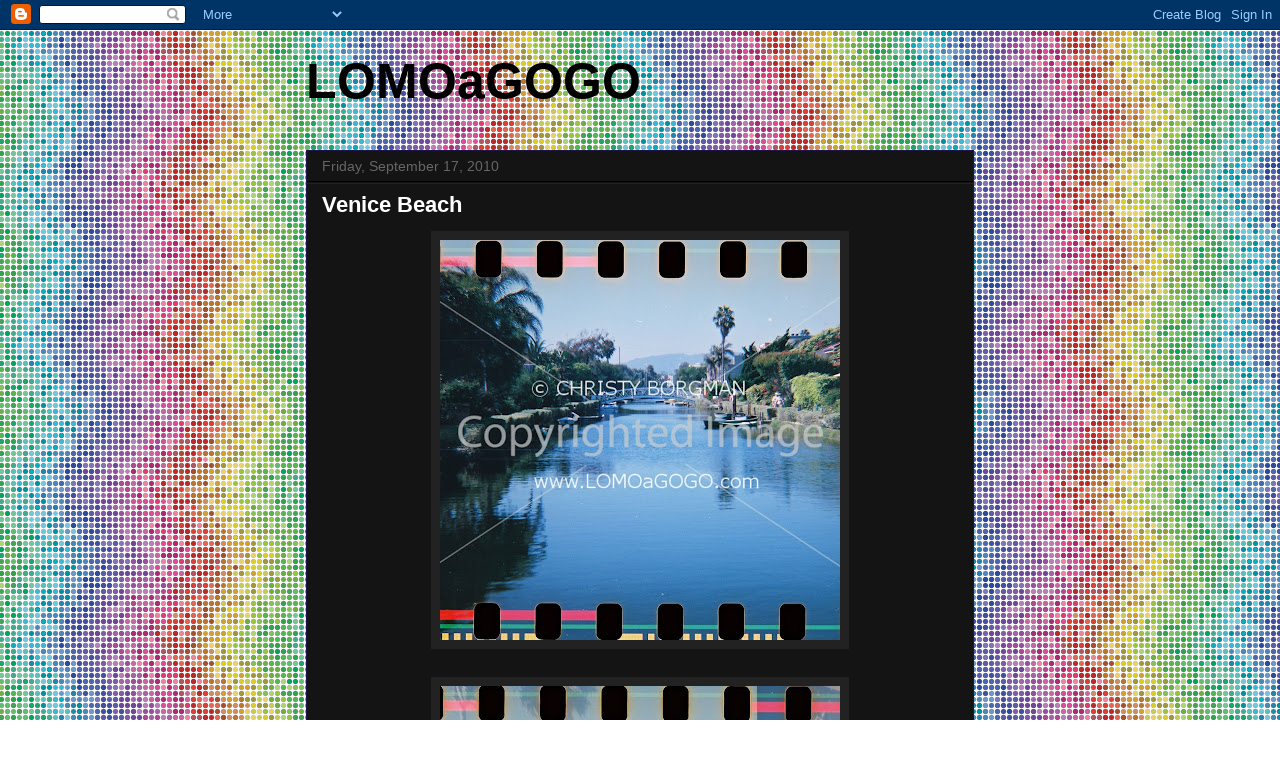

--- FILE ---
content_type: text/html; charset=UTF-8
request_url: http://www.lomoagogo.com/2010/09/venice-beach.html
body_size: 22037
content:
<!DOCTYPE html>
<html class='v2' dir='ltr' lang='en'>
<head>
<link href='https://www.blogger.com/static/v1/widgets/335934321-css_bundle_v2.css' rel='stylesheet' type='text/css'/>
<meta content='width=1100' name='viewport'/>
<meta content='text/html; charset=UTF-8' http-equiv='Content-Type'/>
<meta content='blogger' name='generator'/>
<link href='http://www.lomoagogo.com/favicon.ico' rel='icon' type='image/x-icon'/>
<link href='http://www.lomoagogo.com/2010/09/venice-beach.html' rel='canonical'/>
<link rel="alternate" type="application/atom+xml" title="LOMOaGOGO - Atom" href="http://www.lomoagogo.com/feeds/posts/default" />
<link rel="alternate" type="application/rss+xml" title="LOMOaGOGO - RSS" href="http://www.lomoagogo.com/feeds/posts/default?alt=rss" />
<link rel="service.post" type="application/atom+xml" title="LOMOaGOGO - Atom" href="https://www.blogger.com/feeds/2086960288779227619/posts/default" />

<link rel="alternate" type="application/atom+xml" title="LOMOaGOGO - Atom" href="http://www.lomoagogo.com/feeds/4234888363878971039/comments/default" />
<!--Can't find substitution for tag [blog.ieCssRetrofitLinks]-->
<link href='https://blogger.googleusercontent.com/img/b/R29vZ2xl/AVvXsEh5hyb3oXSH_be9urtrkamN5wFRYKj7epfUJgxjyH0PnipvP3mncNneVWg4FLMp7x27o_9V5tnxGsuXVWGdIRPOVpHW2Bd6GbHfFX9YC23TIzFKbTnhmZCEtuAaDdHTwP5eQg7w6jJ3OmI/s400/6870032-R1-E025.jpg' rel='image_src'/>
<meta content='http://www.lomoagogo.com/2010/09/venice-beach.html' property='og:url'/>
<meta content='Venice Beach' property='og:title'/>
<meta content='This is what happens when I spent the day in Venice with lots of film  and my Diana! :)' property='og:description'/>
<meta content='https://blogger.googleusercontent.com/img/b/R29vZ2xl/AVvXsEh5hyb3oXSH_be9urtrkamN5wFRYKj7epfUJgxjyH0PnipvP3mncNneVWg4FLMp7x27o_9V5tnxGsuXVWGdIRPOVpHW2Bd6GbHfFX9YC23TIzFKbTnhmZCEtuAaDdHTwP5eQg7w6jJ3OmI/w1200-h630-p-k-no-nu/6870032-R1-E025.jpg' property='og:image'/>
<title>LOMOaGOGO: Venice Beach</title>
<style id='page-skin-1' type='text/css'><!--
/*
-----------------------------------------------
Blogger Template Style
Name:     Awesome Inc.
Designer: Tina Chen
URL:      tinachen.org
----------------------------------------------- */
/* Content
----------------------------------------------- */
body {
font: normal normal 13px Arial, Tahoma, Helvetica, FreeSans, sans-serif;
color: #ffffff;
background: #ffffff url(http://themes.googleusercontent.com/image?id=12R5_Q9B0RDCJJh2euiBLdeZW8aN_Kr-osrOhdegvclW8OhjWT2zIz9V8pmvxT6naRK_i) repeat scroll top center /* Credit: imacon (http://www.istockphoto.com/googleimages.php?id=5357958&platform=blogger) */;
}
html body .content-outer {
min-width: 0;
max-width: 100%;
width: 100%;
}
a:link {
text-decoration: none;
color: #888888;
}
a:visited {
text-decoration: none;
color: #444444;
}
a:hover {
text-decoration: underline;
color: #cccccc;
}
.body-fauxcolumn-outer .cap-top {
position: absolute;
z-index: 1;
height: 276px;
width: 100%;
background: transparent none repeat-x scroll top left;
_background-image: none;
}
/* Columns
----------------------------------------------- */
.content-inner {
padding: 0;
}
.header-inner .section {
margin: 0 16px;
}
.tabs-inner .section {
margin: 0 16px;
}
.main-inner {
padding-top: 30px;
}
.main-inner .column-center-inner,
.main-inner .column-left-inner,
.main-inner .column-right-inner {
padding: 0 5px;
}
*+html body .main-inner .column-center-inner {
margin-top: -30px;
}
#layout .main-inner .column-center-inner {
margin-top: 0;
}
/* Header
----------------------------------------------- */
.header-outer {
margin: 0 0 0 0;
background: transparent none repeat scroll 0 0;
}
.Header h1 {
font: normal bold 50px Verdana, Geneva, sans-serif;;
color: #000000;
text-shadow: 0 0 -1px #000000;
}
.Header h1 a {
color: #000000;
}
.Header .description {
font: normal normal 14px Arial, Tahoma, Helvetica, FreeSans, sans-serif;
color: #ffffff;
}
.header-inner .Header .titlewrapper,
.header-inner .Header .descriptionwrapper {
padding-left: 0;
padding-right: 0;
margin-bottom: 0;
}
.header-inner .Header .titlewrapper {
padding-top: 22px;
}
/* Tabs
----------------------------------------------- */
.tabs-outer {
overflow: hidden;
position: relative;
background: #141414 none repeat scroll 0 0;
}
#layout .tabs-outer {
overflow: visible;
}
.tabs-cap-top, .tabs-cap-bottom {
position: absolute;
width: 100%;
border-top: 1px solid #222222;
}
.tabs-cap-bottom {
bottom: 0;
}
.tabs-inner .widget li a {
display: inline-block;
margin: 0;
padding: .6em 1.5em;
font: normal bold 14px Arial, Tahoma, Helvetica, FreeSans, sans-serif;
color: #ffffff;
border-top: 1px solid #222222;
border-bottom: 1px solid #222222;
border-left: 1px solid #222222;
height: 16px;
line-height: 16px;
}
.tabs-inner .widget li:last-child a {
border-right: 1px solid #222222;
}
.tabs-inner .widget li.selected a, .tabs-inner .widget li a:hover {
background: #444444 none repeat-x scroll 0 -100px;
color: #ffffff;
}
/* Headings
----------------------------------------------- */
h2 {
font: normal bold 14px Arial, Tahoma, Helvetica, FreeSans, sans-serif;
color: #ffffff;
}
/* Widgets
----------------------------------------------- */
.main-inner .section {
margin: 0 27px;
padding: 0;
}
.main-inner .column-left-outer,
.main-inner .column-right-outer {
margin-top: 0;
}
#layout .main-inner .column-left-outer,
#layout .main-inner .column-right-outer {
margin-top: 0;
}
.main-inner .column-left-inner,
.main-inner .column-right-inner {
background: transparent none repeat 0 0;
-moz-box-shadow: 0 0 0 rgba(0, 0, 0, .2);
-webkit-box-shadow: 0 0 0 rgba(0, 0, 0, .2);
-goog-ms-box-shadow: 0 0 0 rgba(0, 0, 0, .2);
box-shadow: 0 0 0 rgba(0, 0, 0, .2);
-moz-border-radius: 0;
-webkit-border-radius: 0;
-goog-ms-border-radius: 0;
border-radius: 0;
}
#layout .main-inner .column-left-inner,
#layout .main-inner .column-right-inner {
margin-top: 0;
}
.sidebar .widget {
font: normal normal 14px Arial, Tahoma, Helvetica, FreeSans, sans-serif;
color: #ffffff;
}
.sidebar .widget a:link {
color: #888888;
}
.sidebar .widget a:visited {
color: #444444;
}
.sidebar .widget a:hover {
color: #cccccc;
}
.sidebar .widget h2 {
text-shadow: 0 0 -1px #000000;
}
.main-inner .widget {
background-color: #141414;
border: 1px solid #222222;
padding: 0 15px 15px;
margin: 20px -16px;
-moz-box-shadow: 0 0 0 rgba(0, 0, 0, .2);
-webkit-box-shadow: 0 0 0 rgba(0, 0, 0, .2);
-goog-ms-box-shadow: 0 0 0 rgba(0, 0, 0, .2);
box-shadow: 0 0 0 rgba(0, 0, 0, .2);
-moz-border-radius: 0;
-webkit-border-radius: 0;
-goog-ms-border-radius: 0;
border-radius: 0;
}
.main-inner .widget h2 {
margin: 0 -15px;
padding: .6em 15px .5em;
border-bottom: 1px solid #000000;
}
.footer-inner .widget h2 {
padding: 0 0 .4em;
border-bottom: 1px solid #000000;
}
.main-inner .widget h2 + div, .footer-inner .widget h2 + div {
border-top: 1px solid #222222;
padding-top: 8px;
}
.main-inner .widget .widget-content {
margin: 0 -15px;
padding: 7px 15px 0;
}
.main-inner .widget ul, .main-inner .widget #ArchiveList ul.flat {
margin: -8px -15px 0;
padding: 0;
list-style: none;
}
.main-inner .widget #ArchiveList {
margin: -8px 0 0;
}
.main-inner .widget ul li, .main-inner .widget #ArchiveList ul.flat li {
padding: .5em 15px;
text-indent: 0;
color: #666666;
border-top: 1px solid #222222;
border-bottom: 1px solid #000000;
}
.main-inner .widget #ArchiveList ul li {
padding-top: .25em;
padding-bottom: .25em;
}
.main-inner .widget ul li:first-child, .main-inner .widget #ArchiveList ul.flat li:first-child {
border-top: none;
}
.main-inner .widget ul li:last-child, .main-inner .widget #ArchiveList ul.flat li:last-child {
border-bottom: none;
}
.post-body {
position: relative;
}
.main-inner .widget .post-body ul {
padding: 0 2.5em;
margin: .5em 0;
list-style: disc;
}
.main-inner .widget .post-body ul li {
padding: 0.25em 0;
margin-bottom: .25em;
color: #ffffff;
border: none;
}
.footer-inner .widget ul {
padding: 0;
list-style: none;
}
.widget .zippy {
color: #666666;
}
/* Posts
----------------------------------------------- */
body .main-inner .Blog {
padding: 0;
margin-bottom: 1em;
background-color: transparent;
border: none;
-moz-box-shadow: 0 0 0 rgba(0, 0, 0, 0);
-webkit-box-shadow: 0 0 0 rgba(0, 0, 0, 0);
-goog-ms-box-shadow: 0 0 0 rgba(0, 0, 0, 0);
box-shadow: 0 0 0 rgba(0, 0, 0, 0);
}
.main-inner .section:last-child .Blog:last-child {
padding: 0;
margin-bottom: 1em;
}
.main-inner .widget h2.date-header {
margin: 0 -15px 1px;
padding: 0 0 0 0;
font: normal normal 14px Arial, Tahoma, Helvetica, FreeSans, sans-serif;
color: #666666;
background: transparent none no-repeat scroll top left;
border-top: 0 solid #222222;
border-bottom: 1px solid #000000;
-moz-border-radius-topleft: 0;
-moz-border-radius-topright: 0;
-webkit-border-top-left-radius: 0;
-webkit-border-top-right-radius: 0;
border-top-left-radius: 0;
border-top-right-radius: 0;
position: static;
bottom: 100%;
right: 15px;
text-shadow: 0 0 -1px #000000;
}
.main-inner .widget h2.date-header span {
font: normal normal 14px Arial, Tahoma, Helvetica, FreeSans, sans-serif;
display: block;
padding: .5em 15px;
border-left: 0 solid #222222;
border-right: 0 solid #222222;
}
.date-outer {
position: relative;
margin: 30px 0 20px;
padding: 0 15px;
background-color: #141414;
border: 1px solid #20124d;
-moz-box-shadow: 0 0 0 rgba(0, 0, 0, .2);
-webkit-box-shadow: 0 0 0 rgba(0, 0, 0, .2);
-goog-ms-box-shadow: 0 0 0 rgba(0, 0, 0, .2);
box-shadow: 0 0 0 rgba(0, 0, 0, .2);
-moz-border-radius: 0;
-webkit-border-radius: 0;
-goog-ms-border-radius: 0;
border-radius: 0;
}
.date-outer:first-child {
margin-top: 0;
}
.date-outer:last-child {
margin-bottom: 20px;
-moz-border-radius-bottomleft: 0;
-moz-border-radius-bottomright: 0;
-webkit-border-bottom-left-radius: 0;
-webkit-border-bottom-right-radius: 0;
-goog-ms-border-bottom-left-radius: 0;
-goog-ms-border-bottom-right-radius: 0;
border-bottom-left-radius: 0;
border-bottom-right-radius: 0;
}
.date-posts {
margin: 0 -15px;
padding: 0 15px;
clear: both;
}
.post-outer, .inline-ad {
border-top: 1px solid #222222;
margin: 0 -15px;
padding: 15px 15px;
}
.post-outer {
padding-bottom: 10px;
}
.post-outer:first-child {
padding-top: 0;
border-top: none;
}
.post-outer:last-child, .inline-ad:last-child {
border-bottom: none;
}
.post-body {
position: relative;
}
.post-body img {
padding: 8px;
background: #222222;
border: 1px solid transparent;
-moz-box-shadow: 0 0 0 rgba(0, 0, 0, .2);
-webkit-box-shadow: 0 0 0 rgba(0, 0, 0, .2);
box-shadow: 0 0 0 rgba(0, 0, 0, .2);
-moz-border-radius: 0;
-webkit-border-radius: 0;
border-radius: 0;
}
h3.post-title, h4 {
font: normal bold 22px Arial, Tahoma, Helvetica, FreeSans, sans-serif;
color: #ffffff;
}
h3.post-title a {
font: normal bold 22px Arial, Tahoma, Helvetica, FreeSans, sans-serif;
color: #ffffff;
}
h3.post-title a:hover {
color: #cccccc;
text-decoration: underline;
}
.post-header {
margin: 0 0 1em;
}
.post-body {
line-height: 1.4;
}
.post-outer h2 {
color: #ffffff;
}
.post-footer {
margin: 1.5em 0 0;
}
#blog-pager {
padding: 15px;
font-size: 120%;
background-color: #141414;
border: 1px solid #222222;
-moz-box-shadow: 0 0 0 rgba(0, 0, 0, .2);
-webkit-box-shadow: 0 0 0 rgba(0, 0, 0, .2);
-goog-ms-box-shadow: 0 0 0 rgba(0, 0, 0, .2);
box-shadow: 0 0 0 rgba(0, 0, 0, .2);
-moz-border-radius: 0;
-webkit-border-radius: 0;
-goog-ms-border-radius: 0;
border-radius: 0;
-moz-border-radius-topleft: 0;
-moz-border-radius-topright: 0;
-webkit-border-top-left-radius: 0;
-webkit-border-top-right-radius: 0;
-goog-ms-border-top-left-radius: 0;
-goog-ms-border-top-right-radius: 0;
border-top-left-radius: 0;
border-top-right-radius-topright: 0;
margin-top: 1em;
}
.blog-feeds, .post-feeds {
margin: 1em 0;
text-align: center;
color: #ffffff;
}
.blog-feeds a, .post-feeds a {
color: #888888;
}
.blog-feeds a:visited, .post-feeds a:visited {
color: #444444;
}
.blog-feeds a:hover, .post-feeds a:hover {
color: #cccccc;
}
.post-outer .comments {
margin-top: 2em;
}
/* Comments
----------------------------------------------- */
.comments .comments-content .icon.blog-author {
background-repeat: no-repeat;
background-image: url([data-uri]);
}
.comments .comments-content .loadmore a {
border-top: 1px solid #222222;
border-bottom: 1px solid #222222;
}
.comments .continue {
border-top: 2px solid #222222;
}
/* Footer
----------------------------------------------- */
.footer-outer {
margin: -0 0 -1px;
padding: 0 0 0;
color: #ffffff;
overflow: hidden;
}
.footer-fauxborder-left {
border-top: 1px solid #222222;
background: #141414 none repeat scroll 0 0;
-moz-box-shadow: 0 0 0 rgba(0, 0, 0, .2);
-webkit-box-shadow: 0 0 0 rgba(0, 0, 0, .2);
-goog-ms-box-shadow: 0 0 0 rgba(0, 0, 0, .2);
box-shadow: 0 0 0 rgba(0, 0, 0, .2);
margin: 0 -0;
}
/* Mobile
----------------------------------------------- */
body.mobile {
background-size: auto;
}
.mobile .body-fauxcolumn-outer {
background: transparent none repeat scroll top left;
}
*+html body.mobile .main-inner .column-center-inner {
margin-top: 0;
}
.mobile .main-inner .widget {
padding: 0 0 15px;
}
.mobile .main-inner .widget h2 + div,
.mobile .footer-inner .widget h2 + div {
border-top: none;
padding-top: 0;
}
.mobile .footer-inner .widget h2 {
padding: 0.5em 0;
border-bottom: none;
}
.mobile .main-inner .widget .widget-content {
margin: 0;
padding: 7px 0 0;
}
.mobile .main-inner .widget ul,
.mobile .main-inner .widget #ArchiveList ul.flat {
margin: 0 -15px 0;
}
.mobile .main-inner .widget h2.date-header {
right: 0;
}
.mobile .date-header span {
padding: 0.4em 0;
}
.mobile .date-outer:first-child {
margin-bottom: 0;
border: 1px solid #20124d;
-moz-border-radius-topleft: 0;
-moz-border-radius-topright: 0;
-webkit-border-top-left-radius: 0;
-webkit-border-top-right-radius: 0;
-goog-ms-border-top-left-radius: 0;
-goog-ms-border-top-right-radius: 0;
border-top-left-radius: 0;
border-top-right-radius: 0;
}
.mobile .date-outer {
border-color: #20124d;
border-width: 0 1px 1px;
}
.mobile .date-outer:last-child {
margin-bottom: 0;
}
.mobile .main-inner {
padding: 0;
}
.mobile .header-inner .section {
margin: 0;
}
.mobile .post-outer, .mobile .inline-ad {
padding: 5px 0;
}
.mobile .tabs-inner .section {
margin: 0 10px;
}
.mobile .main-inner .widget h2 {
margin: 0;
padding: 0;
}
.mobile .main-inner .widget h2.date-header span {
padding: 0;
}
.mobile .main-inner .widget .widget-content {
margin: 0;
padding: 7px 0 0;
}
.mobile #blog-pager {
border: 1px solid transparent;
background: #141414 none repeat scroll 0 0;
}
.mobile .main-inner .column-left-inner,
.mobile .main-inner .column-right-inner {
background: transparent none repeat 0 0;
-moz-box-shadow: none;
-webkit-box-shadow: none;
-goog-ms-box-shadow: none;
box-shadow: none;
}
.mobile .date-posts {
margin: 0;
padding: 0;
}
.mobile .footer-fauxborder-left {
margin: 0;
border-top: inherit;
}
.mobile .main-inner .section:last-child .Blog:last-child {
margin-bottom: 0;
}
.mobile-index-contents {
color: #ffffff;
}
.mobile .mobile-link-button {
background: #888888 none repeat scroll 0 0;
}
.mobile-link-button a:link, .mobile-link-button a:visited {
color: #ffffff;
}
.mobile .tabs-inner .PageList .widget-content {
background: transparent;
border-top: 1px solid;
border-color: #222222;
color: #ffffff;
}
.mobile .tabs-inner .PageList .widget-content .pagelist-arrow {
border-left: 1px solid #222222;
}

--></style>
<style id='template-skin-1' type='text/css'><!--
body {
min-width: 700px;
}
.content-outer, .content-fauxcolumn-outer, .region-inner {
min-width: 700px;
max-width: 700px;
_width: 700px;
}
.main-inner .columns {
padding-left: 0px;
padding-right: 0px;
}
.main-inner .fauxcolumn-center-outer {
left: 0px;
right: 0px;
/* IE6 does not respect left and right together */
_width: expression(this.parentNode.offsetWidth -
parseInt("0px") -
parseInt("0px") + 'px');
}
.main-inner .fauxcolumn-left-outer {
width: 0px;
}
.main-inner .fauxcolumn-right-outer {
width: 0px;
}
.main-inner .column-left-outer {
width: 0px;
right: 100%;
margin-left: -0px;
}
.main-inner .column-right-outer {
width: 0px;
margin-right: -0px;
}
#layout {
min-width: 0;
}
#layout .content-outer {
min-width: 0;
width: 800px;
}
#layout .region-inner {
min-width: 0;
width: auto;
}
body#layout div.add_widget {
padding: 8px;
}
body#layout div.add_widget a {
margin-left: 32px;
}
--></style>
<style>
    body {background-image:url(http\:\/\/themes.googleusercontent.com\/image?id=12R5_Q9B0RDCJJh2euiBLdeZW8aN_Kr-osrOhdegvclW8OhjWT2zIz9V8pmvxT6naRK_i);}
    
@media (max-width: 200px) { body {background-image:url(http\:\/\/themes.googleusercontent.com\/image?id=12R5_Q9B0RDCJJh2euiBLdeZW8aN_Kr-osrOhdegvclW8OhjWT2zIz9V8pmvxT6naRK_i&options=w200);}}
@media (max-width: 400px) and (min-width: 201px) { body {background-image:url(http\:\/\/themes.googleusercontent.com\/image?id=12R5_Q9B0RDCJJh2euiBLdeZW8aN_Kr-osrOhdegvclW8OhjWT2zIz9V8pmvxT6naRK_i&options=w400);}}
@media (max-width: 800px) and (min-width: 401px) { body {background-image:url(http\:\/\/themes.googleusercontent.com\/image?id=12R5_Q9B0RDCJJh2euiBLdeZW8aN_Kr-osrOhdegvclW8OhjWT2zIz9V8pmvxT6naRK_i&options=w800);}}
@media (max-width: 1200px) and (min-width: 801px) { body {background-image:url(http\:\/\/themes.googleusercontent.com\/image?id=12R5_Q9B0RDCJJh2euiBLdeZW8aN_Kr-osrOhdegvclW8OhjWT2zIz9V8pmvxT6naRK_i&options=w1200);}}
/* Last tag covers anything over one higher than the previous max-size cap. */
@media (min-width: 1201px) { body {background-image:url(http\:\/\/themes.googleusercontent.com\/image?id=12R5_Q9B0RDCJJh2euiBLdeZW8aN_Kr-osrOhdegvclW8OhjWT2zIz9V8pmvxT6naRK_i&options=w1600);}}
  </style>
<link href='https://www.blogger.com/dyn-css/authorization.css?targetBlogID=2086960288779227619&amp;zx=491701c4-e435-4d51-bbac-2d5d4de345b7' media='none' onload='if(media!=&#39;all&#39;)media=&#39;all&#39;' rel='stylesheet'/><noscript><link href='https://www.blogger.com/dyn-css/authorization.css?targetBlogID=2086960288779227619&amp;zx=491701c4-e435-4d51-bbac-2d5d4de345b7' rel='stylesheet'/></noscript>
<meta name='google-adsense-platform-account' content='ca-host-pub-1556223355139109'/>
<meta name='google-adsense-platform-domain' content='blogspot.com'/>

</head>
<body class='loading variant-dark'>
<div class='navbar section' id='navbar' name='Navbar'><div class='widget Navbar' data-version='1' id='Navbar1'><script type="text/javascript">
    function setAttributeOnload(object, attribute, val) {
      if(window.addEventListener) {
        window.addEventListener('load',
          function(){ object[attribute] = val; }, false);
      } else {
        window.attachEvent('onload', function(){ object[attribute] = val; });
      }
    }
  </script>
<div id="navbar-iframe-container"></div>
<script type="text/javascript" src="https://apis.google.com/js/platform.js"></script>
<script type="text/javascript">
      gapi.load("gapi.iframes:gapi.iframes.style.bubble", function() {
        if (gapi.iframes && gapi.iframes.getContext) {
          gapi.iframes.getContext().openChild({
              url: 'https://www.blogger.com/navbar/2086960288779227619?po\x3d4234888363878971039\x26origin\x3dhttp://www.lomoagogo.com',
              where: document.getElementById("navbar-iframe-container"),
              id: "navbar-iframe"
          });
        }
      });
    </script><script type="text/javascript">
(function() {
var script = document.createElement('script');
script.type = 'text/javascript';
script.src = '//pagead2.googlesyndication.com/pagead/js/google_top_exp.js';
var head = document.getElementsByTagName('head')[0];
if (head) {
head.appendChild(script);
}})();
</script>
</div></div>
<div class='body-fauxcolumns'>
<div class='fauxcolumn-outer body-fauxcolumn-outer'>
<div class='cap-top'>
<div class='cap-left'></div>
<div class='cap-right'></div>
</div>
<div class='fauxborder-left'>
<div class='fauxborder-right'></div>
<div class='fauxcolumn-inner'>
</div>
</div>
<div class='cap-bottom'>
<div class='cap-left'></div>
<div class='cap-right'></div>
</div>
</div>
</div>
<div class='content'>
<div class='content-fauxcolumns'>
<div class='fauxcolumn-outer content-fauxcolumn-outer'>
<div class='cap-top'>
<div class='cap-left'></div>
<div class='cap-right'></div>
</div>
<div class='fauxborder-left'>
<div class='fauxborder-right'></div>
<div class='fauxcolumn-inner'>
</div>
</div>
<div class='cap-bottom'>
<div class='cap-left'></div>
<div class='cap-right'></div>
</div>
</div>
</div>
<div class='content-outer'>
<div class='content-cap-top cap-top'>
<div class='cap-left'></div>
<div class='cap-right'></div>
</div>
<div class='fauxborder-left content-fauxborder-left'>
<div class='fauxborder-right content-fauxborder-right'></div>
<div class='content-inner'>
<header>
<div class='header-outer'>
<div class='header-cap-top cap-top'>
<div class='cap-left'></div>
<div class='cap-right'></div>
</div>
<div class='fauxborder-left header-fauxborder-left'>
<div class='fauxborder-right header-fauxborder-right'></div>
<div class='region-inner header-inner'>
<div class='header section' id='header' name='Header'><div class='widget Header' data-version='1' id='Header1'>
<div id='header-inner'>
<div class='titlewrapper'>
<h1 class='title'>
<a href='http://www.lomoagogo.com/'>
LOMOaGOGO
</a>
</h1>
</div>
<div class='descriptionwrapper'>
<p class='description'><span>
</span></p>
</div>
</div>
</div></div>
</div>
</div>
<div class='header-cap-bottom cap-bottom'>
<div class='cap-left'></div>
<div class='cap-right'></div>
</div>
</div>
</header>
<div class='tabs-outer'>
<div class='tabs-cap-top cap-top'>
<div class='cap-left'></div>
<div class='cap-right'></div>
</div>
<div class='fauxborder-left tabs-fauxborder-left'>
<div class='fauxborder-right tabs-fauxborder-right'></div>
<div class='region-inner tabs-inner'>
<div class='tabs no-items section' id='crosscol' name='Cross-Column'></div>
<div class='tabs no-items section' id='crosscol-overflow' name='Cross-Column 2'></div>
</div>
</div>
<div class='tabs-cap-bottom cap-bottom'>
<div class='cap-left'></div>
<div class='cap-right'></div>
</div>
</div>
<div class='main-outer'>
<div class='main-cap-top cap-top'>
<div class='cap-left'></div>
<div class='cap-right'></div>
</div>
<div class='fauxborder-left main-fauxborder-left'>
<div class='fauxborder-right main-fauxborder-right'></div>
<div class='region-inner main-inner'>
<div class='columns fauxcolumns'>
<div class='fauxcolumn-outer fauxcolumn-center-outer'>
<div class='cap-top'>
<div class='cap-left'></div>
<div class='cap-right'></div>
</div>
<div class='fauxborder-left'>
<div class='fauxborder-right'></div>
<div class='fauxcolumn-inner'>
</div>
</div>
<div class='cap-bottom'>
<div class='cap-left'></div>
<div class='cap-right'></div>
</div>
</div>
<div class='fauxcolumn-outer fauxcolumn-left-outer'>
<div class='cap-top'>
<div class='cap-left'></div>
<div class='cap-right'></div>
</div>
<div class='fauxborder-left'>
<div class='fauxborder-right'></div>
<div class='fauxcolumn-inner'>
</div>
</div>
<div class='cap-bottom'>
<div class='cap-left'></div>
<div class='cap-right'></div>
</div>
</div>
<div class='fauxcolumn-outer fauxcolumn-right-outer'>
<div class='cap-top'>
<div class='cap-left'></div>
<div class='cap-right'></div>
</div>
<div class='fauxborder-left'>
<div class='fauxborder-right'></div>
<div class='fauxcolumn-inner'>
</div>
</div>
<div class='cap-bottom'>
<div class='cap-left'></div>
<div class='cap-right'></div>
</div>
</div>
<!-- corrects IE6 width calculation -->
<div class='columns-inner'>
<div class='column-center-outer'>
<div class='column-center-inner'>
<div class='main section' id='main' name='Main'><div class='widget Blog' data-version='1' id='Blog1'>
<div class='blog-posts hfeed'>

          <div class="date-outer">
        
<h2 class='date-header'><span>Friday, September 17, 2010</span></h2>

          <div class="date-posts">
        
<div class='post-outer'>
<div class='post hentry uncustomized-post-template' itemprop='blogPost' itemscope='itemscope' itemtype='http://schema.org/BlogPosting'>
<meta content='https://blogger.googleusercontent.com/img/b/R29vZ2xl/AVvXsEh5hyb3oXSH_be9urtrkamN5wFRYKj7epfUJgxjyH0PnipvP3mncNneVWg4FLMp7x27o_9V5tnxGsuXVWGdIRPOVpHW2Bd6GbHfFX9YC23TIzFKbTnhmZCEtuAaDdHTwP5eQg7w6jJ3OmI/s400/6870032-R1-E025.jpg' itemprop='image_url'/>
<meta content='2086960288779227619' itemprop='blogId'/>
<meta content='4234888363878971039' itemprop='postId'/>
<a name='4234888363878971039'></a>
<h3 class='post-title entry-title' itemprop='name'>
Venice Beach
</h3>
<div class='post-header'>
<div class='post-header-line-1'></div>
</div>
<div class='post-body entry-content' id='post-body-4234888363878971039' itemprop='description articleBody'>
<a href="https://blogger.googleusercontent.com/img/b/R29vZ2xl/AVvXsEh5hyb3oXSH_be9urtrkamN5wFRYKj7epfUJgxjyH0PnipvP3mncNneVWg4FLMp7x27o_9V5tnxGsuXVWGdIRPOVpHW2Bd6GbHfFX9YC23TIzFKbTnhmZCEtuAaDdHTwP5eQg7w6jJ3OmI/s1600/6870032-R1-E025.jpg" onblur="try {parent.deselectBloggerImageGracefully();} catch(e) {}"><img alt="" border="0" id="BLOGGER_PHOTO_ID_5520292014508139538" src="https://blogger.googleusercontent.com/img/b/R29vZ2xl/AVvXsEh5hyb3oXSH_be9urtrkamN5wFRYKj7epfUJgxjyH0PnipvP3mncNneVWg4FLMp7x27o_9V5tnxGsuXVWGdIRPOVpHW2Bd6GbHfFX9YC23TIzFKbTnhmZCEtuAaDdHTwP5eQg7w6jJ3OmI/s400/6870032-R1-E025.jpg" style="display: block; margin: 0px auto 10px; text-align: center; cursor: pointer; width: 400px; height: 400px;" /></a><br /><a href="https://blogger.googleusercontent.com/img/b/R29vZ2xl/AVvXsEgWmVUfsN9z44kEbUx-Eciffw3MGW7-liMFBO0EecXgFAn5hz7QhhkiltdcdzOpuazgta-vRBYUEfLJ0mkjI-Omgq_rAArdRDdA135yyEisZkLTL0Rzdg2JGmDdRVX1NOeMVnOliZwkO7U/s1600/6870032-R1-E023.jpg" onblur="try {parent.deselectBloggerImageGracefully();} catch(e) {}"><img alt="" border="0" id="BLOGGER_PHOTO_ID_5520291949901880834" src="https://blogger.googleusercontent.com/img/b/R29vZ2xl/AVvXsEgWmVUfsN9z44kEbUx-Eciffw3MGW7-liMFBO0EecXgFAn5hz7QhhkiltdcdzOpuazgta-vRBYUEfLJ0mkjI-Omgq_rAArdRDdA135yyEisZkLTL0Rzdg2JGmDdRVX1NOeMVnOliZwkO7U/s400/6870032-R1-E023.jpg" style="display: block; margin: 0px auto 10px; text-align: center; cursor: pointer; width: 400px; height: 400px;" /></a><br /><a href="https://blogger.googleusercontent.com/img/b/R29vZ2xl/AVvXsEgp7doi4ucwWiU1po6IVuH4kXQ84Qbu9ry5q9ZI_sK9PGs7bkj2E7KzKh7W7uN7nopHXPHh84Odgo2q84LqMi0TuJWOYgWy_YOlBeO0zZJhyDozG5bSAUDVQtRuVUefRDRtDOFHLV0fjB0/s1600/6870032-R1-E022.jpg" onblur="try {parent.deselectBloggerImageGracefully();} catch(e) {}"><img alt="" border="0" id="BLOGGER_PHOTO_ID_5520291259032923762" src="https://blogger.googleusercontent.com/img/b/R29vZ2xl/AVvXsEgp7doi4ucwWiU1po6IVuH4kXQ84Qbu9ry5q9ZI_sK9PGs7bkj2E7KzKh7W7uN7nopHXPHh84Odgo2q84LqMi0TuJWOYgWy_YOlBeO0zZJhyDozG5bSAUDVQtRuVUefRDRtDOFHLV0fjB0/s400/6870032-R1-E022.jpg" style="display: block; margin: 0px auto 10px; text-align: center; cursor: pointer; width: 400px; height: 400px;" /></a><br /><a href="https://blogger.googleusercontent.com/img/b/R29vZ2xl/AVvXsEh5BBz0LbitIa3Mdcgvj7nGmb28tioE3AyvF7HpO3rRlHxZlsnlhSOss-oGQdfbHHf4WkEEwiKieA70pkiug1ezafjFIhxQHuBG5dOHEEW8S4hVeirnSIM5vlQM1XTo4m96pc99r3mfGdI/s1600/6870032-R1-E020.jpg" onblur="try {parent.deselectBloggerImageGracefully();} catch(e) {}"><img alt="" border="0" id="BLOGGER_PHOTO_ID_5520291252510965698" src="https://blogger.googleusercontent.com/img/b/R29vZ2xl/AVvXsEh5BBz0LbitIa3Mdcgvj7nGmb28tioE3AyvF7HpO3rRlHxZlsnlhSOss-oGQdfbHHf4WkEEwiKieA70pkiug1ezafjFIhxQHuBG5dOHEEW8S4hVeirnSIM5vlQM1XTo4m96pc99r3mfGdI/s400/6870032-R1-E020.jpg" style="display: block; margin: 0px auto 10px; text-align: center; cursor: pointer; width: 400px; height: 400px;" /></a><br /><a href="https://blogger.googleusercontent.com/img/b/R29vZ2xl/AVvXsEjnMciQJ0HwiFlOCE6A2r93fi6YPHGo0e8xLBbrWWuS-yjjj4AKvjri28sap3SvEZ_rGADJKuAyoOtlKPaN_33R6MhSEynj0eS2A2Sk1hTkSo2tLbDK18wk_TxttFoNDe7cRjGXdmwdqC4/s1600/6870032-R1-E019.jpg" onblur="try {parent.deselectBloggerImageGracefully();} catch(e) {}"><img alt="" border="0" id="BLOGGER_PHOTO_ID_5520291245432854322" src="https://blogger.googleusercontent.com/img/b/R29vZ2xl/AVvXsEjnMciQJ0HwiFlOCE6A2r93fi6YPHGo0e8xLBbrWWuS-yjjj4AKvjri28sap3SvEZ_rGADJKuAyoOtlKPaN_33R6MhSEynj0eS2A2Sk1hTkSo2tLbDK18wk_TxttFoNDe7cRjGXdmwdqC4/s400/6870032-R1-E019.jpg" style="display: block; margin: 0px auto 10px; text-align: center; cursor: pointer; width: 400px; height: 400px;" /></a><br /><a href="https://blogger.googleusercontent.com/img/b/R29vZ2xl/AVvXsEhOb6_ARwqhqs5guQfiev7JiHlpFvgFtR47JqV9mzCzhOG8f1k4F_3wulrot6hzJ3Qloc2nYhpyagss8HU8YaQ2-k-znbBXAAgq2uyvPXadFxZc0MfYneDfr0slB-osijIV3LRaCdJaU14/s1600/6870032-R1-E018.jpg" onblur="try {parent.deselectBloggerImageGracefully();} catch(e) {}"><img alt="" border="0" id="BLOGGER_PHOTO_ID_5520291237270783474" src="https://blogger.googleusercontent.com/img/b/R29vZ2xl/AVvXsEhOb6_ARwqhqs5guQfiev7JiHlpFvgFtR47JqV9mzCzhOG8f1k4F_3wulrot6hzJ3Qloc2nYhpyagss8HU8YaQ2-k-znbBXAAgq2uyvPXadFxZc0MfYneDfr0slB-osijIV3LRaCdJaU14/s400/6870032-R1-E018.jpg" style="display: block; margin: 0px auto 10px; text-align: center; cursor: pointer; width: 400px; height: 400px;" /></a><br /><a href="https://blogger.googleusercontent.com/img/b/R29vZ2xl/AVvXsEj7tw9vEzzAm4iVaDMrrzFAH0xogTrxZbFTbVK0L3BDHuuQKryNVNGqUQu-k50Xl1Y6xkRbBLN1-0Tw1QQIp9zR66p7Nk08Aj79msYbYhMvKQMPk83UnAnGmdIEYeMZO7u6_-CE0F7euN0/s1600/6870032-R1-E017.jpg" onblur="try {parent.deselectBloggerImageGracefully();} catch(e) {}"><img alt="" border="0" id="BLOGGER_PHOTO_ID_5520291224103825138" src="https://blogger.googleusercontent.com/img/b/R29vZ2xl/AVvXsEj7tw9vEzzAm4iVaDMrrzFAH0xogTrxZbFTbVK0L3BDHuuQKryNVNGqUQu-k50Xl1Y6xkRbBLN1-0Tw1QQIp9zR66p7Nk08Aj79msYbYhMvKQMPk83UnAnGmdIEYeMZO7u6_-CE0F7euN0/s400/6870032-R1-E017.jpg" style="display: block; margin: 0px auto 10px; text-align: center; cursor: pointer; width: 400px; height: 400px;" /></a><br />This is what happens when I spent the day in Venice with lots of film  and my Diana! :)<br /><br /><a href="https://blogger.googleusercontent.com/img/b/R29vZ2xl/AVvXsEjAg2e6G8ZKHjaarU8iHrd3SS3oaEqY52sha3mlrPUegPLjEiLybZZ4l1kR1FOmHFqBpAoWR3r7qyI42pWQbAOGSBWJ86cxXYjFFkeuyEl5ySpjFL60Y862fyg5fYfcPqtkbSZ92ZgeV8U/s1600/51070012.jpg" onblur="try {parent.deselectBloggerImageGracefully();} catch(e) {}"><img alt="" border="0" id="BLOGGER_PHOTO_ID_5517934204818758210" src="https://blogger.googleusercontent.com/img/b/R29vZ2xl/AVvXsEjAg2e6G8ZKHjaarU8iHrd3SS3oaEqY52sha3mlrPUegPLjEiLybZZ4l1kR1FOmHFqBpAoWR3r7qyI42pWQbAOGSBWJ86cxXYjFFkeuyEl5ySpjFL60Y862fyg5fYfcPqtkbSZ92ZgeV8U/s400/51070012.jpg" style="display: block; margin: 0px auto 10px; text-align: center; cursor: pointer; width: 400px; height: 394px;" /></a><a href="https://blogger.googleusercontent.com/img/b/R29vZ2xl/AVvXsEiWknZcAghLzT4Z1j-nk4cswPegotkkVPOafJTsLxfeghL9cGGhcbPUBU_ZObmPnb82NWvYa-eUPbPGjI_TAPGpKHZQp0DF9B1sFNV01JGb2cBAIYWYD9UglcEpO6dTSeCdrHjEc1Zp_dw/s1600/51070011.jpg" onblur="try {parent.deselectBloggerImageGracefully();} catch(e) {}"><img alt="" border="0" id="BLOGGER_PHOTO_ID_5517934131064730690" src="https://blogger.googleusercontent.com/img/b/R29vZ2xl/AVvXsEiWknZcAghLzT4Z1j-nk4cswPegotkkVPOafJTsLxfeghL9cGGhcbPUBU_ZObmPnb82NWvYa-eUPbPGjI_TAPGpKHZQp0DF9B1sFNV01JGb2cBAIYWYD9UglcEpO6dTSeCdrHjEc1Zp_dw/s400/51070011.jpg" style="display: block; margin: 0px auto 10px; text-align: center; cursor: pointer; width: 400px; height: 394px;" /></a><a href="https://blogger.googleusercontent.com/img/b/R29vZ2xl/AVvXsEhQOA9Gfk1Gz9ECKsPWOI2TcVG_CWHVgRCnWQwJ33bj1_GUadhBS9xd0RORW7tqB-T8TRAjKkUyXznarsoV9ahaHYzmK7LBE8AZIKazf1dSsrtgJefzfY7kAB_nbf9CGzEA5rpW8H8Pt40/s1600/51070010.jpg" onblur="try {parent.deselectBloggerImageGracefully();} catch(e) {}"><img alt="" border="0" id="BLOGGER_PHOTO_ID_5517934126513522978" src="https://blogger.googleusercontent.com/img/b/R29vZ2xl/AVvXsEhQOA9Gfk1Gz9ECKsPWOI2TcVG_CWHVgRCnWQwJ33bj1_GUadhBS9xd0RORW7tqB-T8TRAjKkUyXznarsoV9ahaHYzmK7LBE8AZIKazf1dSsrtgJefzfY7kAB_nbf9CGzEA5rpW8H8Pt40/s400/51070010.jpg" style="display: block; margin: 0px auto 10px; text-align: center; cursor: pointer; width: 394px; height: 400px;" /></a><br /><a href="https://blogger.googleusercontent.com/img/b/R29vZ2xl/AVvXsEhlxojAO-7XMeJDtTqjx2AS7_ywvK7McD-dcP4h43sxMn-Ys8Blbdwdqbjlzejo8GaZ1XeePsDnindJWZLwRWtkal_NEplw_lot-7SXpibE3aE5fEAJNK5UMLo1EtqqXgQ40ouZCPStkCg/s1600/51070009.jpg" onblur="try {parent.deselectBloggerImageGracefully();} catch(e) {}"><img alt="" border="0" id="BLOGGER_PHOTO_ID_5517934106358193938" src="https://blogger.googleusercontent.com/img/b/R29vZ2xl/AVvXsEhlxojAO-7XMeJDtTqjx2AS7_ywvK7McD-dcP4h43sxMn-Ys8Blbdwdqbjlzejo8GaZ1XeePsDnindJWZLwRWtkal_NEplw_lot-7SXpibE3aE5fEAJNK5UMLo1EtqqXgQ40ouZCPStkCg/s400/51070009.jpg" style="display: block; margin: 0px auto 10px; text-align: center; cursor: pointer; width: 400px; height: 394px;" /></a><br /><a href="https://blogger.googleusercontent.com/img/b/R29vZ2xl/AVvXsEjJmGpiFTCNaVe_n_8TU27z90OztuvVluiAtvW8_8AWnA8XFQNeYj6GJyko2Ct-79LGEcgHiefqghaF_pA3Rrpxd9LH7GHleIVLqERDOPFlFBhztE6XgzA1-wMT90YN6BZFthQyPU0fYyg/s1600/51070008.jpg" onblur="try {parent.deselectBloggerImageGracefully();} catch(e) {}"><img alt="" border="0" id="BLOGGER_PHOTO_ID_5517934095046651714" src="https://blogger.googleusercontent.com/img/b/R29vZ2xl/AVvXsEjJmGpiFTCNaVe_n_8TU27z90OztuvVluiAtvW8_8AWnA8XFQNeYj6GJyko2Ct-79LGEcgHiefqghaF_pA3Rrpxd9LH7GHleIVLqERDOPFlFBhztE6XgzA1-wMT90YN6BZFthQyPU0fYyg/s400/51070008.jpg" style="display: block; margin: 0px auto 10px; text-align: center; cursor: pointer; width: 400px; height: 394px;" /></a><br /><a href="https://blogger.googleusercontent.com/img/b/R29vZ2xl/AVvXsEjbC6GfaLHw21vz3tkbaKDF6bx9W1IlbYFKeoqRvwvu6SV5RNZHo2621hYNunExWNS4tHtftw_u1MTvMREmKLl4crnCvSNkmhCeXG6FLyNKzBGYvjiOHGAMh4HjIl-gzZrIVN3VCyDeBL0/s1600/51070007.jpg" onblur="try {parent.deselectBloggerImageGracefully();} catch(e) {}"><img alt="" border="0" id="BLOGGER_PHOTO_ID_5517934085143057474" src="https://blogger.googleusercontent.com/img/b/R29vZ2xl/AVvXsEjbC6GfaLHw21vz3tkbaKDF6bx9W1IlbYFKeoqRvwvu6SV5RNZHo2621hYNunExWNS4tHtftw_u1MTvMREmKLl4crnCvSNkmhCeXG6FLyNKzBGYvjiOHGAMh4HjIl-gzZrIVN3VCyDeBL0/s400/51070007.jpg" style="display: block; margin: 0px auto 10px; text-align: center; cursor: pointer; width: 400px; height: 394px;" /></a><br /><a href="https://blogger.googleusercontent.com/img/b/R29vZ2xl/AVvXsEhxI3YsuYpn0dRuh_yreOALcNSGNdsiO2A-vFAsUbYW7i2WjHw86vbRTD6gZ_482v_o76PE6yEgN_0NVPWJjN1f63biIy8xyEgod7HOprooS_cLLf5FmWGTXk0S7_CK0RWEvG-wWDOrWbo/s1600/51070006.jpg" onblur="try {parent.deselectBloggerImageGracefully();} catch(e) {}"><img alt="" border="0" id="BLOGGER_PHOTO_ID_5517933903745566322" src="https://blogger.googleusercontent.com/img/b/R29vZ2xl/AVvXsEhxI3YsuYpn0dRuh_yreOALcNSGNdsiO2A-vFAsUbYW7i2WjHw86vbRTD6gZ_482v_o76PE6yEgN_0NVPWJjN1f63biIy8xyEgod7HOprooS_cLLf5FmWGTXk0S7_CK0RWEvG-wWDOrWbo/s400/51070006.jpg" style="display: block; margin: 0px auto 10px; text-align: center; cursor: pointer; width: 394px; height: 400px;" /></a><br /><a href="https://blogger.googleusercontent.com/img/b/R29vZ2xl/AVvXsEhwPk86VshKouywuHFvNE_WktbOuSaGeMsmTtzfnV3fgQD61Uw7Ayq-DBbTwPMBK3EFkp5ZJuCj_f9k6hoD9zDFRu86Cusml3oaDN9euYjC-Vo7z1DZYlgtLJnRusuurGG6nhBpTktJkEU/s1600/51070005.jpg" onblur="try {parent.deselectBloggerImageGracefully();} catch(e) {}"><img alt="" border="0" id="BLOGGER_PHOTO_ID_5517933894626378098" src="https://blogger.googleusercontent.com/img/b/R29vZ2xl/AVvXsEhwPk86VshKouywuHFvNE_WktbOuSaGeMsmTtzfnV3fgQD61Uw7Ayq-DBbTwPMBK3EFkp5ZJuCj_f9k6hoD9zDFRu86Cusml3oaDN9euYjC-Vo7z1DZYlgtLJnRusuurGG6nhBpTktJkEU/s400/51070005.jpg" style="display: block; margin: 0px auto 10px; text-align: center; cursor: pointer; width: 400px; height: 394px;" /></a><br /><a href="https://blogger.googleusercontent.com/img/b/R29vZ2xl/AVvXsEiEV7kAgAGA6DBJSmnvmCHlFDLi_8RlUB2Oja2ppUJOReo0Qoppd1JNOKAbzVRVfyAP0YCNs_PwycKzqJyj9AsIoAnB8q5WU3nxs6g1rKBurX32dQJApQN_NM_m4omInzxntBkf6W3YBKU/s1600/51070004.jpg" onblur="try {parent.deselectBloggerImageGracefully();} catch(e) {}"><img alt="" border="0" id="BLOGGER_PHOTO_ID_5517933885615944642" src="https://blogger.googleusercontent.com/img/b/R29vZ2xl/AVvXsEiEV7kAgAGA6DBJSmnvmCHlFDLi_8RlUB2Oja2ppUJOReo0Qoppd1JNOKAbzVRVfyAP0YCNs_PwycKzqJyj9AsIoAnB8q5WU3nxs6g1rKBurX32dQJApQN_NM_m4omInzxntBkf6W3YBKU/s400/51070004.jpg" style="display: block; margin: 0px auto 10px; text-align: center; cursor: pointer; width: 394px; height: 400px;" /></a><br /><a href="https://blogger.googleusercontent.com/img/b/R29vZ2xl/AVvXsEghmxYVe7Sb5PxXyRD6gAQ3FVpnHPvorqqopALHALqo2ngnIGmddX8BLgwXLgy4YxwvS-k_Fl-5aTCD1zvPjTyRtLyB-aaF8Iv_j3UGwxmETgF_owKAN60kG5vZY5KXX7WywneEjH92FAE/s1600/51070003.jpg" onblur="try {parent.deselectBloggerImageGracefully();} catch(e) {}"><img alt="" border="0" id="BLOGGER_PHOTO_ID_5517933877949804002" src="https://blogger.googleusercontent.com/img/b/R29vZ2xl/AVvXsEghmxYVe7Sb5PxXyRD6gAQ3FVpnHPvorqqopALHALqo2ngnIGmddX8BLgwXLgy4YxwvS-k_Fl-5aTCD1zvPjTyRtLyB-aaF8Iv_j3UGwxmETgF_owKAN60kG5vZY5KXX7WywneEjH92FAE/s400/51070003.jpg" style="display: block; margin: 0px auto 10px; text-align: center; cursor: pointer; width: 400px; height: 394px;" /></a><br /><a href="https://blogger.googleusercontent.com/img/b/R29vZ2xl/AVvXsEjKY5XzzKKm26pgKIZ40qn4CIEX2s44ESoqJAWYVtbX-QZQm68fWWSnlAN8KbtNGwYY6cmg2cZZGj0opRlXblORiRMelNsyF460T4eRUZqBS6wAUN7xe9ta0paezIjzjAqI4pxKkYGCxXs/s1600/51070002.jpg" onblur="try {parent.deselectBloggerImageGracefully();} catch(e) {}"><img alt="" border="0" id="BLOGGER_PHOTO_ID_5517933870003723250" src="https://blogger.googleusercontent.com/img/b/R29vZ2xl/AVvXsEjKY5XzzKKm26pgKIZ40qn4CIEX2s44ESoqJAWYVtbX-QZQm68fWWSnlAN8KbtNGwYY6cmg2cZZGj0opRlXblORiRMelNsyF460T4eRUZqBS6wAUN7xe9ta0paezIjzjAqI4pxKkYGCxXs/s400/51070002.jpg" style="display: block; margin: 0px auto 10px; text-align: center; cursor: pointer; width: 394px; height: 400px;" /></a><br /><a href="https://blogger.googleusercontent.com/img/b/R29vZ2xl/AVvXsEiDSgYa2TtOfzwyAG4PgowBKktzJZyJWVbk4g_XerrfGV1OEl_bDDXktJmUUDHugEFVxmRk69alzalYQYqPWo0wkof0JVP6vf8zpZGOew63prNnYf_vSTBHvBauKcwsZMKCxxR4A9ijrgk/s1600/51070001.jpg" onblur="try {parent.deselectBloggerImageGracefully();} catch(e) {}"><img alt="" border="0" id="BLOGGER_PHOTO_ID_5517933740365245074" src="https://blogger.googleusercontent.com/img/b/R29vZ2xl/AVvXsEiDSgYa2TtOfzwyAG4PgowBKktzJZyJWVbk4g_XerrfGV1OEl_bDDXktJmUUDHugEFVxmRk69alzalYQYqPWo0wkof0JVP6vf8zpZGOew63prNnYf_vSTBHvBauKcwsZMKCxxR4A9ijrgk/s400/51070001.jpg" style="display: block; margin: 0px auto 10px; text-align: center; cursor: pointer; width: 400px; height: 394px;" /></a><br /><a href="https://blogger.googleusercontent.com/img/b/R29vZ2xl/AVvXsEj5xyOg2Hxd26IFCSQaqx1ymzuXkA2lKZuo0rpdA68RPl3dqmPqxC8IhR-tfNl7G99cXofUtPxxV4LSKsIuUi848ydrpjR9NANQEhh5v3p4-itT9_ssDrrLfoqm9aJqj_1jfe0T6IZ0IVM/s1600/6384032-R1-E020-2.jpg" onblur="try {parent.deselectBloggerImageGracefully();} catch(e) {}"><img alt="" border="0" id="BLOGGER_PHOTO_ID_5517933732306259858" src="https://blogger.googleusercontent.com/img/b/R29vZ2xl/AVvXsEj5xyOg2Hxd26IFCSQaqx1ymzuXkA2lKZuo0rpdA68RPl3dqmPqxC8IhR-tfNl7G99cXofUtPxxV4LSKsIuUi848ydrpjR9NANQEhh5v3p4-itT9_ssDrrLfoqm9aJqj_1jfe0T6IZ0IVM/s400/6384032-R1-E020-2.jpg" style="display: block; margin: 0px auto 10px; text-align: center; cursor: pointer; width: 400px; height: 247px;" /></a><br /><a href="https://blogger.googleusercontent.com/img/b/R29vZ2xl/AVvXsEj9zMJ8UNlu_ugrSco4Y23fgLVDwnTSLNX59Kl4biF6didJ8hlJoNcscXwZ8psm1ybEKQsFZAav-XaAcht_SQ8CZzdAX-b7lLjOjxld3YCSuaFAk10nv2lUU0v_oFTD5YL3ifQ4tU2z4PY/s1600/6384032-R1-E017.jpg" onblur="try {parent.deselectBloggerImageGracefully();} catch(e) {}"><img alt="" border="0" id="BLOGGER_PHOTO_ID_5517933716822993522" src="https://blogger.googleusercontent.com/img/b/R29vZ2xl/AVvXsEj9zMJ8UNlu_ugrSco4Y23fgLVDwnTSLNX59Kl4biF6didJ8hlJoNcscXwZ8psm1ybEKQsFZAav-XaAcht_SQ8CZzdAX-b7lLjOjxld3YCSuaFAk10nv2lUU0v_oFTD5YL3ifQ4tU2z4PY/s400/6384032-R1-E017.jpg" style="display: block; margin: 0px auto 10px; text-align: center; cursor: pointer; width: 400px; height: 400px;" /></a><br /><a href="https://blogger.googleusercontent.com/img/b/R29vZ2xl/AVvXsEjAivlii15rHesF8xRxcqb6ZhOco5CmVi5mRJ2ljD46lOuCTU74CcQgdR1G2x4dyPt8FFacc3hw0FN-ORX1KkTm0VBSnhR0jEq9P32566rDCvQwWAAkU_u2gJ4WZryxbm7UDjfKiZE4znw/s1600/6384032-R1-E015.jpg" onblur="try {parent.deselectBloggerImageGracefully();} catch(e) {}"><img alt="" border="0" id="BLOGGER_PHOTO_ID_5517933707921236370" src="https://blogger.googleusercontent.com/img/b/R29vZ2xl/AVvXsEjAivlii15rHesF8xRxcqb6ZhOco5CmVi5mRJ2ljD46lOuCTU74CcQgdR1G2x4dyPt8FFacc3hw0FN-ORX1KkTm0VBSnhR0jEq9P32566rDCvQwWAAkU_u2gJ4WZryxbm7UDjfKiZE4znw/s400/6384032-R1-E015.jpg" style="display: block; margin: 0px auto 10px; text-align: center; cursor: pointer; width: 400px; height: 400px;" /></a><br /><a href="https://blogger.googleusercontent.com/img/b/R29vZ2xl/AVvXsEgTJrtUiDCC8o743i7ihahvelJbF_IvRdssR3498UPZhrjhp0d5TjXOSQZoKTy-aj_I0sg18GWsEK3b0l5Vp1sbLrhzAJ3euIJJP70-IoXkyHd7NyCViLa0nCZB4qtZeLCuMik7j9W6efY/s1600/6384032-R1-E013.jpg" onblur="try {parent.deselectBloggerImageGracefully();} catch(e) {}"><img alt="" border="0" id="BLOGGER_PHOTO_ID_5517933696545730610" src="https://blogger.googleusercontent.com/img/b/R29vZ2xl/AVvXsEgTJrtUiDCC8o743i7ihahvelJbF_IvRdssR3498UPZhrjhp0d5TjXOSQZoKTy-aj_I0sg18GWsEK3b0l5Vp1sbLrhzAJ3euIJJP70-IoXkyHd7NyCViLa0nCZB4qtZeLCuMik7j9W6efY/s400/6384032-R1-E013.jpg" style="display: block; margin: 0px auto 10px; text-align: center; cursor: pointer; width: 400px; height: 400px;" /></a><br /><a href="https://blogger.googleusercontent.com/img/b/R29vZ2xl/AVvXsEhYF-Gi707ESSCmJcyZ7unD3IxkDQ_IrzF8AYj1OSQMtThC-yKn45YNXrclF62-gm4Oh9yIoRELw_e3B_uS1p-Cg0BHO9ymsJzM4cyYZLiWYxzw8guV79GSA6l4rSWmEULmDoIS27oH_QQ/s1600/6384032-R1-E011.jpg" onblur="try {parent.deselectBloggerImageGracefully();} catch(e) {}"><img alt="" border="0" id="BLOGGER_PHOTO_ID_5517933005116169714" src="https://blogger.googleusercontent.com/img/b/R29vZ2xl/AVvXsEhYF-Gi707ESSCmJcyZ7unD3IxkDQ_IrzF8AYj1OSQMtThC-yKn45YNXrclF62-gm4Oh9yIoRELw_e3B_uS1p-Cg0BHO9ymsJzM4cyYZLiWYxzw8guV79GSA6l4rSWmEULmDoIS27oH_QQ/s400/6384032-R1-E011.jpg" style="display: block; margin: 0px auto 10px; text-align: center; cursor: pointer; width: 400px; height: 400px;" /></a><br /><a href="https://blogger.googleusercontent.com/img/b/R29vZ2xl/AVvXsEj4Z_LrReqLghp0sxlhAhy1Cb1T5qjuNxg9lMdx2z9SWmeCzjx-EplonDm4hXtDNJTG0GvOydjGkj8FagZtSEI2nhosTgYv9FRgMiewyN7D_2Iq-uYYY609azSGtammzc9NRXEbdNrxMkk/s1600/6384032-R1-E010.jpg" onblur="try {parent.deselectBloggerImageGracefully();} catch(e) {}"><img alt="" border="0" id="BLOGGER_PHOTO_ID_5517932996278744226" src="https://blogger.googleusercontent.com/img/b/R29vZ2xl/AVvXsEj4Z_LrReqLghp0sxlhAhy1Cb1T5qjuNxg9lMdx2z9SWmeCzjx-EplonDm4hXtDNJTG0GvOydjGkj8FagZtSEI2nhosTgYv9FRgMiewyN7D_2Iq-uYYY609azSGtammzc9NRXEbdNrxMkk/s400/6384032-R1-E010.jpg" style="display: block; margin: 0px auto 10px; text-align: center; cursor: pointer; width: 400px; height: 400px;" /></a><br /><a href="https://blogger.googleusercontent.com/img/b/R29vZ2xl/AVvXsEipxe2WTyEx2ITGIXfPhL7v-7rQd3SS8_lhAheiTvXY7QJpRHCTnPQOshHlOoywhV-zvPJ_7WrF5KGv4ghw9l7fpQ4WxHLAz799F134Ly70sTnQ7nd4rQxuIemRn8dJkKjsy__OX9guaYE/s1600/6384032-R1-E009.jpg" onblur="try {parent.deselectBloggerImageGracefully();} catch(e) {}"><img alt="" border="0" id="BLOGGER_PHOTO_ID_5517932984537623554" src="https://blogger.googleusercontent.com/img/b/R29vZ2xl/AVvXsEipxe2WTyEx2ITGIXfPhL7v-7rQd3SS8_lhAheiTvXY7QJpRHCTnPQOshHlOoywhV-zvPJ_7WrF5KGv4ghw9l7fpQ4WxHLAz799F134Ly70sTnQ7nd4rQxuIemRn8dJkKjsy__OX9guaYE/s400/6384032-R1-E009.jpg" style="display: block; margin: 0px auto 10px; text-align: center; cursor: pointer; width: 400px; height: 400px;" /></a><br /><a href="https://blogger.googleusercontent.com/img/b/R29vZ2xl/AVvXsEj_Z2RWF2w7sr07864RSVk0ujPrWD10kWpLnnYvyPk2ktRT3S_BGJQFz3Ji43V1VplXiiGh3Lvlpbn82VlSW_Vaf9M3iQDFeFu5oydRU8se3XRnRo4Ludoqnz5EANFYsWCVZH5-lGTojsc/s1600/6384032-R1-E007.jpg" onblur="try {parent.deselectBloggerImageGracefully();} catch(e) {}"><img alt="" border="0" id="BLOGGER_PHOTO_ID_5517932971235404002" src="https://blogger.googleusercontent.com/img/b/R29vZ2xl/AVvXsEj_Z2RWF2w7sr07864RSVk0ujPrWD10kWpLnnYvyPk2ktRT3S_BGJQFz3Ji43V1VplXiiGh3Lvlpbn82VlSW_Vaf9M3iQDFeFu5oydRU8se3XRnRo4Ludoqnz5EANFYsWCVZH5-lGTojsc/s400/6384032-R1-E007.jpg" style="display: block; margin: 0px auto 10px; text-align: center; cursor: pointer; width: 400px; height: 400px;" /></a><br /><a href="https://blogger.googleusercontent.com/img/b/R29vZ2xl/AVvXsEhnpy_IVCd3HxbHq8rMj31qer-qFcgVIYpTDjfDYPGKpRS8LDfgDC6SYq_SA0vg11UIZUeTVFAC0it_gq5cF41a6eJ4Kn-KLpohu1IRUX06r58o4ZTOBGvwQwgKOHh8JUQV6vshzctivCE/s1600/6384032-R1-E006.jpg" onblur="try {parent.deselectBloggerImageGracefully();} catch(e) {}"><img alt="" border="0" id="BLOGGER_PHOTO_ID_5517932965407940898" src="https://blogger.googleusercontent.com/img/b/R29vZ2xl/AVvXsEhnpy_IVCd3HxbHq8rMj31qer-qFcgVIYpTDjfDYPGKpRS8LDfgDC6SYq_SA0vg11UIZUeTVFAC0it_gq5cF41a6eJ4Kn-KLpohu1IRUX06r58o4ZTOBGvwQwgKOHh8JUQV6vshzctivCE/s400/6384032-R1-E006.jpg" style="display: block; margin: 0px auto 10px; text-align: center; cursor: pointer; width: 400px; height: 400px;" /></a><br /><a href="https://blogger.googleusercontent.com/img/b/R29vZ2xl/AVvXsEiwLVavEeQBGbSc2mkIdEcxlb905SLSpWXmpnGeNWUvcVgJS75_XaKXaZslPSesvvv8z27G9QyuDeGAT8Tg1m1MuHP-LFsxPwyXtwDFLDZeYJcP90XTRYuDRNCGoDPgzDTYEZtohpIN3p0/s1600/6384032-R1-E005.jpg" onblur="try {parent.deselectBloggerImageGracefully();} catch(e) {}"><img alt="" border="0" id="BLOGGER_PHOTO_ID_5517932591054782194" src="https://blogger.googleusercontent.com/img/b/R29vZ2xl/AVvXsEiwLVavEeQBGbSc2mkIdEcxlb905SLSpWXmpnGeNWUvcVgJS75_XaKXaZslPSesvvv8z27G9QyuDeGAT8Tg1m1MuHP-LFsxPwyXtwDFLDZeYJcP90XTRYuDRNCGoDPgzDTYEZtohpIN3p0/s400/6384032-R1-E005.jpg" style="display: block; margin: 0px auto 10px; text-align: center; cursor: pointer; width: 400px; height: 400px;" /></a><br /><a href="https://blogger.googleusercontent.com/img/b/R29vZ2xl/AVvXsEjIh-NxsCvkAOKJYX0y714vTae0MO4lkbW5vpedq7hgQB3m04RephyphenhyphenG59KBZ3UXJyG_ybGe493CtF8MjUXUr4WNDZ3xeKT8paLGqsJYcY77xZ6ZEwOziggtRafWqlXfslUkeJ3nynhRXuo/s1600/6384032-R1-E004.jpg" onblur="try {parent.deselectBloggerImageGracefully();} catch(e) {}"><img alt="" border="0" id="BLOGGER_PHOTO_ID_5517932575586804258" src="https://blogger.googleusercontent.com/img/b/R29vZ2xl/AVvXsEjIh-NxsCvkAOKJYX0y714vTae0MO4lkbW5vpedq7hgQB3m04RephyphenhyphenG59KBZ3UXJyG_ybGe493CtF8MjUXUr4WNDZ3xeKT8paLGqsJYcY77xZ6ZEwOziggtRafWqlXfslUkeJ3nynhRXuo/s400/6384032-R1-E004.jpg" style="display: block; margin: 0px auto 10px; text-align: center; cursor: pointer; width: 400px; height: 400px;" /></a><br /><a href="https://blogger.googleusercontent.com/img/b/R29vZ2xl/AVvXsEhOdt7kTFDBU0Nnr1ZOnTYlj8g3isXF2tqTA9k0pIfs0YevAoLttcOUyBpMJ8L0zsDWUaB2yhF2bFjgPCGGIlI8z0b0P1eoBTJULFBZGP27l73O-GHIgA0MYrP4E59dK9kqkA70H357MDg/s1600/6384032-R1-E002.jpg" onblur="try {parent.deselectBloggerImageGracefully();} catch(e) {}"><img alt="" border="0" id="BLOGGER_PHOTO_ID_5517932567969757426" src="https://blogger.googleusercontent.com/img/b/R29vZ2xl/AVvXsEhOdt7kTFDBU0Nnr1ZOnTYlj8g3isXF2tqTA9k0pIfs0YevAoLttcOUyBpMJ8L0zsDWUaB2yhF2bFjgPCGGIlI8z0b0P1eoBTJULFBZGP27l73O-GHIgA0MYrP4E59dK9kqkA70H357MDg/s400/6384032-R1-E002.jpg" style="display: block; margin: 0px auto 10px; text-align: center; cursor: pointer; width: 400px; height: 400px;" /></a><br /><a href="https://blogger.googleusercontent.com/img/b/R29vZ2xl/AVvXsEiVx3i9GUpV9SDvzIKfU5EdAk_4-ufUJsk6nbJW4VjdjKlIrAyjOCdKzdun6wuDqGE13I_4QuKs_L-Sa5IAlGnqhj8zRNlRbAG2z6cprZ7t4UmZCBFdQsC97PJn-IV_URWLieM089adYxk/s1600/6384032-R1-E001.jpg" onblur="try {parent.deselectBloggerImageGracefully();} catch(e) {}"><img alt="" border="0" id="BLOGGER_PHOTO_ID_5517932559202742546" src="https://blogger.googleusercontent.com/img/b/R29vZ2xl/AVvXsEiVx3i9GUpV9SDvzIKfU5EdAk_4-ufUJsk6nbJW4VjdjKlIrAyjOCdKzdun6wuDqGE13I_4QuKs_L-Sa5IAlGnqhj8zRNlRbAG2z6cprZ7t4UmZCBFdQsC97PJn-IV_URWLieM089adYxk/s400/6384032-R1-E001.jpg" style="display: block; margin: 0px auto 10px; text-align: center; cursor: pointer; width: 400px; height: 400px;" /></a><br /><a href="https://blogger.googleusercontent.com/img/b/R29vZ2xl/AVvXsEh1R8hZ_sGC94VVcBSBWo3DMRbVonuwk69FpQWYZTY-eUr9JvXOjdyiYbMrbC-99UnY_E3qUdw97hPjLdVFPdsNVaeMe1TYZK7nd2iVot8o3AZFifCM6rJVpphExtcX335U7m54sWk_Wy4/s1600/6380032-R1-E021.jpg" onblur="try {parent.deselectBloggerImageGracefully();} catch(e) {}"><img alt="" border="0" id="BLOGGER_PHOTO_ID_5517932552763235922" src="https://blogger.googleusercontent.com/img/b/R29vZ2xl/AVvXsEh1R8hZ_sGC94VVcBSBWo3DMRbVonuwk69FpQWYZTY-eUr9JvXOjdyiYbMrbC-99UnY_E3qUdw97hPjLdVFPdsNVaeMe1TYZK7nd2iVot8o3AZFifCM6rJVpphExtcX335U7m54sWk_Wy4/s400/6380032-R1-E021.jpg" style="display: block; margin: 0px auto 10px; text-align: center; cursor: pointer; width: 400px; height: 400px;" /></a><br /><a href="https://blogger.googleusercontent.com/img/b/R29vZ2xl/AVvXsEjNExZBFKudAljz-h9UQXuy1y-kYTwtIc5VYHCJa-9k2RKU-_7CpsYdnk1Pezk_1cM3J_AMCel2jcpFCcwNwsLFsmV-zVDg5qT-YysoPWJcZEVeMPZOMhpJFW1Hdz-9MQaKaIjefVw1q1o/s1600/6380032-R1-E020.jpg" onblur="try {parent.deselectBloggerImageGracefully();} catch(e) {}"><img alt="" border="0" id="BLOGGER_PHOTO_ID_5517932242734504210" src="https://blogger.googleusercontent.com/img/b/R29vZ2xl/AVvXsEjNExZBFKudAljz-h9UQXuy1y-kYTwtIc5VYHCJa-9k2RKU-_7CpsYdnk1Pezk_1cM3J_AMCel2jcpFCcwNwsLFsmV-zVDg5qT-YysoPWJcZEVeMPZOMhpJFW1Hdz-9MQaKaIjefVw1q1o/s400/6380032-R1-E020.jpg" style="display: block; margin: 0px auto 10px; text-align: center; cursor: pointer; width: 400px; height: 400px;" /></a><br /><a href="https://blogger.googleusercontent.com/img/b/R29vZ2xl/AVvXsEg7P2FHmEzXeisHEuU93614_JTOW1T1L3suyYD27mth2LppsqOWOU8ahzDMMgGmrK75ucbZ08aaoR5RM343TzQQ11rOGp3uBrjOE6WgR_doeJUkJ1PdcRPEKn65jgQIbFw114qjlXCq8hM/s1600/6380032-R1-E019.jpg" onblur="try {parent.deselectBloggerImageGracefully();} catch(e) {}"><img alt="" border="0" id="BLOGGER_PHOTO_ID_5517932229042281378" src="https://blogger.googleusercontent.com/img/b/R29vZ2xl/AVvXsEg7P2FHmEzXeisHEuU93614_JTOW1T1L3suyYD27mth2LppsqOWOU8ahzDMMgGmrK75ucbZ08aaoR5RM343TzQQ11rOGp3uBrjOE6WgR_doeJUkJ1PdcRPEKn65jgQIbFw114qjlXCq8hM/s400/6380032-R1-E019.jpg" style="display: block; margin: 0px auto 10px; text-align: center; cursor: pointer; width: 400px; height: 400px;" /></a><br /><a href="https://blogger.googleusercontent.com/img/b/R29vZ2xl/AVvXsEggrMNUmKEmaVu_0hLajO0F9B0_VD530NF7LBz8nBEhNqpTH9CxX9zNg8fW2glTjMOaFinvTD02XUKvE5vTmhKUD-CFUkr8Wf_W69oIZDjoLCT_3uyh0vLGofka4caJyMecSVS52wXIudo/s1600/6380032-R1-E018.jpg" onblur="try {parent.deselectBloggerImageGracefully();} catch(e) {}"><img alt="" border="0" id="BLOGGER_PHOTO_ID_5517932215122528914" src="https://blogger.googleusercontent.com/img/b/R29vZ2xl/AVvXsEggrMNUmKEmaVu_0hLajO0F9B0_VD530NF7LBz8nBEhNqpTH9CxX9zNg8fW2glTjMOaFinvTD02XUKvE5vTmhKUD-CFUkr8Wf_W69oIZDjoLCT_3uyh0vLGofka4caJyMecSVS52wXIudo/s400/6380032-R1-E018.jpg" style="display: block; margin: 0px auto 10px; text-align: center; cursor: pointer; width: 400px; height: 400px;" /></a><br /><a href="https://blogger.googleusercontent.com/img/b/R29vZ2xl/AVvXsEjoNUQx7EfDOOpoKa79l6cv6SKOzm8zZ8xff0udFtCok3VxiqfG3KevM9sJ9cw8ckyWc9WxCP9FfUelmAAMhJ1BAwPy8eOmDOiqe_ZCJ2TauBq2qnNWMp1U3gl3rffIoZK-mtTXdAbFUwA/s1600/6380032-R1-E017.jpg" onblur="try {parent.deselectBloggerImageGracefully();} catch(e) {}"><img alt="" border="0" id="BLOGGER_PHOTO_ID_5517932206451646866" src="https://blogger.googleusercontent.com/img/b/R29vZ2xl/AVvXsEjoNUQx7EfDOOpoKa79l6cv6SKOzm8zZ8xff0udFtCok3VxiqfG3KevM9sJ9cw8ckyWc9WxCP9FfUelmAAMhJ1BAwPy8eOmDOiqe_ZCJ2TauBq2qnNWMp1U3gl3rffIoZK-mtTXdAbFUwA/s400/6380032-R1-E017.jpg" style="display: block; margin: 0px auto 10px; text-align: center; cursor: pointer; width: 400px; height: 376px;" /></a><br /><a href="https://blogger.googleusercontent.com/img/b/R29vZ2xl/AVvXsEi11mavSbhrunfEJRaemiDwK0mh9pHHCQJFz8MxtNzTefkNLH6imICp7RZF4lEAOp5h1EyoJprMjk_nWAczcZwof-g0oo4W08IlHvKqzaAJRaf_RucZm7u4p4Qwd0orRFDOTBZlmxNB12g/s1600/6380032-R1-E016.jpg" onblur="try {parent.deselectBloggerImageGracefully();} catch(e) {}"><img alt="" border="0" id="BLOGGER_PHOTO_ID_5517932203187780402" src="https://blogger.googleusercontent.com/img/b/R29vZ2xl/AVvXsEi11mavSbhrunfEJRaemiDwK0mh9pHHCQJFz8MxtNzTefkNLH6imICp7RZF4lEAOp5h1EyoJprMjk_nWAczcZwof-g0oo4W08IlHvKqzaAJRaf_RucZm7u4p4Qwd0orRFDOTBZlmxNB12g/s400/6380032-R1-E016.jpg" style="display: block; margin: 0px auto 10px; text-align: center; cursor: pointer; width: 400px; height: 400px;" /></a><br /><a href="https://blogger.googleusercontent.com/img/b/R29vZ2xl/AVvXsEjw5_fYWj-I719N-QLZo_SMyppKNsm8XSdNZKux33YsxwOx2fryjac6mq38PQkjRhYRRsWFhfTyf4uUE05tskX3L0GCjIKrEadUdm9wkA_cSOCFw_rGLtNZoRLtGP0yglXCIbZuPjtImKc/s1600/6380032-R1-E015.jpg" onblur="try {parent.deselectBloggerImageGracefully();} catch(e) {}"><img alt="" border="0" id="BLOGGER_PHOTO_ID_5517931290103720338" src="https://blogger.googleusercontent.com/img/b/R29vZ2xl/AVvXsEjw5_fYWj-I719N-QLZo_SMyppKNsm8XSdNZKux33YsxwOx2fryjac6mq38PQkjRhYRRsWFhfTyf4uUE05tskX3L0GCjIKrEadUdm9wkA_cSOCFw_rGLtNZoRLtGP0yglXCIbZuPjtImKc/s400/6380032-R1-E015.jpg" style="display: block; margin: 0px auto 10px; text-align: center; cursor: pointer; width: 400px; height: 400px;" /></a><br /><a href="https://blogger.googleusercontent.com/img/b/R29vZ2xl/AVvXsEgwU_S60T3ZbbqrIxasabTm0h5_NCvjECST4I3Bc_a-GGs3jl3TsRNn8ngPApCQI5Mk4aRVy4Wnf3Vz1XSpi7XzcI3v-rpXyepfgl52S9W0dIn8TkkvM_OJcWfbxmM24oMVLxvwp66_e1s/s1600/6380032-R1-E014.jpg" onblur="try {parent.deselectBloggerImageGracefully();} catch(e) {}"><img alt="" border="0" id="BLOGGER_PHOTO_ID_5517931281340438738" src="https://blogger.googleusercontent.com/img/b/R29vZ2xl/AVvXsEgwU_S60T3ZbbqrIxasabTm0h5_NCvjECST4I3Bc_a-GGs3jl3TsRNn8ngPApCQI5Mk4aRVy4Wnf3Vz1XSpi7XzcI3v-rpXyepfgl52S9W0dIn8TkkvM_OJcWfbxmM24oMVLxvwp66_e1s/s400/6380032-R1-E014.jpg" style="display: block; margin: 0px auto 10px; text-align: center; cursor: pointer; width: 400px; height: 400px;" /></a><br /><a href="https://blogger.googleusercontent.com/img/b/R29vZ2xl/AVvXsEhOOc-QjXhoEIaZL1cUCjbsFp-5WtvC-2qZX4Q1lVrAaUDcAPgvK_zv0aQyVzlQqY8x1WIHIj_GQh956mUXrUTAXnKHNnUf1uLzSnP7smPeGSRC0g2Uv1_3qG8jIbCUyagUizLz4YX32QY/s1600/6380032-R1-E013.jpg" onblur="try {parent.deselectBloggerImageGracefully();} catch(e) {}"><img alt="" border="0" id="BLOGGER_PHOTO_ID_5517931265989266882" src="https://blogger.googleusercontent.com/img/b/R29vZ2xl/AVvXsEhOOc-QjXhoEIaZL1cUCjbsFp-5WtvC-2qZX4Q1lVrAaUDcAPgvK_zv0aQyVzlQqY8x1WIHIj_GQh956mUXrUTAXnKHNnUf1uLzSnP7smPeGSRC0g2Uv1_3qG8jIbCUyagUizLz4YX32QY/s400/6380032-R1-E013.jpg" style="display: block; margin: 0px auto 10px; text-align: center; cursor: pointer; width: 400px; height: 400px;" /></a><br /><a href="https://blogger.googleusercontent.com/img/b/R29vZ2xl/AVvXsEjSsUguCkAo9iC5O-l8g62lASjCCt2LFKhpFYck2DlOCx7jcXORx2UimzcxLP1k4UPQhswsIYhQfzXzSRI_8aJnbAlGW_2913qHLVPSl2U7LdtOmjCgmIwraZH_Lg8s3sp6dqxVW0sUDWs/s1600/6380032-R1-E012.jpg" onblur="try {parent.deselectBloggerImageGracefully();} catch(e) {}"><img alt="" border="0" id="BLOGGER_PHOTO_ID_5517931258830292514" src="https://blogger.googleusercontent.com/img/b/R29vZ2xl/AVvXsEjSsUguCkAo9iC5O-l8g62lASjCCt2LFKhpFYck2DlOCx7jcXORx2UimzcxLP1k4UPQhswsIYhQfzXzSRI_8aJnbAlGW_2913qHLVPSl2U7LdtOmjCgmIwraZH_Lg8s3sp6dqxVW0sUDWs/s400/6380032-R1-E012.jpg" style="display: block; margin: 0px auto 10px; text-align: center; cursor: pointer; width: 400px; height: 400px;" /></a><br /><a href="https://blogger.googleusercontent.com/img/b/R29vZ2xl/AVvXsEiREyhjS-LyKgIWH__9kNFzKKzCoi23_OpaV2cj6zIMxmofTunlm5CnTT3e3q5DebSc4wlF31rQ6HSQNItGYL5HHeGD90KZDrL3CXhoAOFnCl13fYDKWqJY2H2fcClPS-6MhihUhoQe7JA/s1600/6380032-R1-E011-2.jpg" onblur="try {parent.deselectBloggerImageGracefully();} catch(e) {}"><img alt="" border="0" id="BLOGGER_PHOTO_ID_5517931253736721202" src="https://blogger.googleusercontent.com/img/b/R29vZ2xl/AVvXsEiREyhjS-LyKgIWH__9kNFzKKzCoi23_OpaV2cj6zIMxmofTunlm5CnTT3e3q5DebSc4wlF31rQ6HSQNItGYL5HHeGD90KZDrL3CXhoAOFnCl13fYDKWqJY2H2fcClPS-6MhihUhoQe7JA/s400/6380032-R1-E011-2.jpg" style="display: block; margin: 0px auto 10px; text-align: center; cursor: pointer; width: 400px; height: 270px;" /></a><br /><a href="https://blogger.googleusercontent.com/img/b/R29vZ2xl/AVvXsEjKnAu1QePwqsA75K6n-jrXzLt3R8ibw-HzU9braokoD1c2b5A0SLa1i1pieBqOWDZhNUTvzfdUrx3W2h-_2J7wAiBDjzrtvb4WjosARt3pJL7iR6qXr4uC9RZI3Ed4Oqn-FmRZNyrUSms/s1600/6380032-R1-E010-2.jpg" onblur="try {parent.deselectBloggerImageGracefully();} catch(e) {}"><img alt="" border="0" id="BLOGGER_PHOTO_ID_5517930262582687570" src="https://blogger.googleusercontent.com/img/b/R29vZ2xl/AVvXsEjKnAu1QePwqsA75K6n-jrXzLt3R8ibw-HzU9braokoD1c2b5A0SLa1i1pieBqOWDZhNUTvzfdUrx3W2h-_2J7wAiBDjzrtvb4WjosARt3pJL7iR6qXr4uC9RZI3Ed4Oqn-FmRZNyrUSms/s400/6380032-R1-E010-2.jpg" style="display: block; margin: 0px auto 10px; text-align: center; cursor: pointer; width: 400px; height: 270px;" /></a><br /><a href="https://blogger.googleusercontent.com/img/b/R29vZ2xl/AVvXsEidy_0pGoAuyXOubYhEzZ-sMBt92lyxD5sU9h6r6nC0k2ZgAYhkb6fxZAkrM8-6Y6KUiNr_N_6xnpH6B8J7u-w0VNVEMwV_QzGS_0alyofEUb9JGsBMvkgi_tJ-oz27bcLR4ZRD8dZHM-I/s1600/6380032-R1-E007.jpg" onblur="try {parent.deselectBloggerImageGracefully();} catch(e) {}"><img alt="" border="0" id="BLOGGER_PHOTO_ID_5517930239425219890" src="https://blogger.googleusercontent.com/img/b/R29vZ2xl/AVvXsEidy_0pGoAuyXOubYhEzZ-sMBt92lyxD5sU9h6r6nC0k2ZgAYhkb6fxZAkrM8-6Y6KUiNr_N_6xnpH6B8J7u-w0VNVEMwV_QzGS_0alyofEUb9JGsBMvkgi_tJ-oz27bcLR4ZRD8dZHM-I/s400/6380032-R1-E007.jpg" style="display: block; margin: 0px auto 10px; text-align: center; cursor: pointer; width: 400px; height: 400px;" /></a><br /><a href="https://blogger.googleusercontent.com/img/b/R29vZ2xl/AVvXsEjagAr4DlBdJ9ZZR0HymZizVxZ7YQqcJGaxPJpsqOSw4bcyp5B4uaRQZpHetKE0Bk5l0Jalw9VzAJlPj944e3aa1ei68vIzemxH4TT2qrJFFxi8xIYc7F3EMS_AVnvTB237MIZLeCNOBIA/s1600/6380032-R1-E006.jpg" onblur="try {parent.deselectBloggerImageGracefully();} catch(e) {}"><img alt="" border="0" id="BLOGGER_PHOTO_ID_5517930233463629698" src="https://blogger.googleusercontent.com/img/b/R29vZ2xl/AVvXsEjagAr4DlBdJ9ZZR0HymZizVxZ7YQqcJGaxPJpsqOSw4bcyp5B4uaRQZpHetKE0Bk5l0Jalw9VzAJlPj944e3aa1ei68vIzemxH4TT2qrJFFxi8xIYc7F3EMS_AVnvTB237MIZLeCNOBIA/s400/6380032-R1-E006.jpg" style="display: block; margin: 0px auto 10px; text-align: center; cursor: pointer; width: 400px; height: 400px;" /></a><br /><a href="https://blogger.googleusercontent.com/img/b/R29vZ2xl/AVvXsEjw3kZHszgbla9kk12Dfmm3l4PFqZrv2uU6YsktOqpgTBjmGbNYGawN2AwKiHH6xQH6R5puZ1n6FBNEPX49EoPB1XHMnQk1PIXHj3aTC5kcf1ShMxBCXKToQNPuLtRN0gI9MCUQ_aQf8ko/s1600/6380032-R1-E004.jpg" onblur="try {parent.deselectBloggerImageGracefully();} catch(e) {}"><img alt="" border="0" id="BLOGGER_PHOTO_ID_5517930225734930786" src="https://blogger.googleusercontent.com/img/b/R29vZ2xl/AVvXsEjw3kZHszgbla9kk12Dfmm3l4PFqZrv2uU6YsktOqpgTBjmGbNYGawN2AwKiHH6xQH6R5puZ1n6FBNEPX49EoPB1XHMnQk1PIXHj3aTC5kcf1ShMxBCXKToQNPuLtRN0gI9MCUQ_aQf8ko/s400/6380032-R1-E004.jpg" style="display: block; margin: 0px auto 10px; text-align: center; cursor: pointer; width: 400px; height: 400px;" /></a><br /><a href="https://blogger.googleusercontent.com/img/b/R29vZ2xl/AVvXsEhVN_9xS5v_NfWzzeERD1BjKL3_0rgwt4CBDWaFM_IrkNjAVul9cl9e98WA3ZvyKchCuuDSryjsCf_4KBXXUn_w7NKXVIhA8lEYxkg8Z7ZUBM2zaVHYkjjnqxhQZRiSlt2AOZw0DdRjf6E/s1600/6380032-R1-E003.jpg" onblur="try {parent.deselectBloggerImageGracefully();} catch(e) {}"><img alt="" border="0" id="BLOGGER_PHOTO_ID_5517930217412263554" src="https://blogger.googleusercontent.com/img/b/R29vZ2xl/AVvXsEhVN_9xS5v_NfWzzeERD1BjKL3_0rgwt4CBDWaFM_IrkNjAVul9cl9e98WA3ZvyKchCuuDSryjsCf_4KBXXUn_w7NKXVIhA8lEYxkg8Z7ZUBM2zaVHYkjjnqxhQZRiSlt2AOZw0DdRjf6E/s400/6380032-R1-E003.jpg" style="display: block; margin: 0px auto 10px; text-align: center; cursor: pointer; width: 400px; height: 400px;" /></a><br /><a href="https://blogger.googleusercontent.com/img/b/R29vZ2xl/AVvXsEjTPkkUoBdOOQjU3mJnV5naNNThFPHcQc6ptSdDNPypxYyCCOhaJLOhzQNWow9NSElWxdVo-EQvu6n5drTnFLYYtTQvGYCiaBxW0o0P8MzbS_ALT9jIo6FpCj7R4A8iARIxdysYW7A4R7A/s1600/6380032-R1-E002.jpg" onblur="try {parent.deselectBloggerImageGracefully();} catch(e) {}"><img alt="" border="0" id="BLOGGER_PHOTO_ID_5517929628364134850" src="https://blogger.googleusercontent.com/img/b/R29vZ2xl/AVvXsEjTPkkUoBdOOQjU3mJnV5naNNThFPHcQc6ptSdDNPypxYyCCOhaJLOhzQNWow9NSElWxdVo-EQvu6n5drTnFLYYtTQvGYCiaBxW0o0P8MzbS_ALT9jIo6FpCj7R4A8iARIxdysYW7A4R7A/s400/6380032-R1-E002.jpg" style="display: block; margin: 0px auto 10px; text-align: center; cursor: pointer; width: 400px; height: 400px;" /></a><br /><a href="https://blogger.googleusercontent.com/img/b/R29vZ2xl/AVvXsEiKnzeFqv_ojoqnO5xLPi_MHMjEUUIJ0pGlxy6EC_1jzk4xr-adAhenmdnSbsE0Dr-hXAg0od18ASlEGNWtXp5APVHt3_77nyLuB5oOlfqzM9nSdw8QU5yy80uh5E_mjrV_og9y9laDGI4/s1600/6380032-R1-E001.jpg" onblur="try {parent.deselectBloggerImageGracefully();} catch(e) {}"><img alt="" border="0" id="BLOGGER_PHOTO_ID_5517929615816640962" src="https://blogger.googleusercontent.com/img/b/R29vZ2xl/AVvXsEiKnzeFqv_ojoqnO5xLPi_MHMjEUUIJ0pGlxy6EC_1jzk4xr-adAhenmdnSbsE0Dr-hXAg0od18ASlEGNWtXp5APVHt3_77nyLuB5oOlfqzM9nSdw8QU5yy80uh5E_mjrV_og9y9laDGI4/s400/6380032-R1-E001.jpg" style="display: block; margin: 0px auto 10px; text-align: center; cursor: pointer; width: 400px; height: 400px;" /></a><br /><a href="https://blogger.googleusercontent.com/img/b/R29vZ2xl/AVvXsEhHKKmR76ljPzhFA1l-_LHr06m76BSNjYWHRTUG9wUO2_rDUQH-8EnlLA2gL_bP6zNShEeV_XOhk89H34wn3kfDLt4BrNupsih0Ucx_3BWi7TEmfd4jkm60F9u9ml-N5u6b0seKuyC-ZSo/s1600/6379032-R1-E033.jpg" onblur="try {parent.deselectBloggerImageGracefully();} catch(e) {}"><img alt="" border="0" id="BLOGGER_PHOTO_ID_5517929603566356338" src="https://blogger.googleusercontent.com/img/b/R29vZ2xl/AVvXsEhHKKmR76ljPzhFA1l-_LHr06m76BSNjYWHRTUG9wUO2_rDUQH-8EnlLA2gL_bP6zNShEeV_XOhk89H34wn3kfDLt4BrNupsih0Ucx_3BWi7TEmfd4jkm60F9u9ml-N5u6b0seKuyC-ZSo/s400/6379032-R1-E033.jpg" style="display: block; margin: 0px auto 10px; text-align: center; cursor: pointer; width: 400px; height: 400px;" /></a><br /><a href="https://blogger.googleusercontent.com/img/b/R29vZ2xl/AVvXsEjmYWD7SqnWxS1sGzkUcKwWHmrcceJ7fhixTlP9D0Q8ZbBbEvIlTIvIp4jpSFV8oigti84ivag6aqmVtDk4hD_E8XVmDjluNLP7Drh5eMZWf9L0hDfICEB0yuXx68VuMw09xsYGr47mfl0/s1600/6379032-R1-E032.jpg" onblur="try {parent.deselectBloggerImageGracefully();} catch(e) {}"><img alt="" border="0" id="BLOGGER_PHOTO_ID_5517929592843224210" src="https://blogger.googleusercontent.com/img/b/R29vZ2xl/AVvXsEjmYWD7SqnWxS1sGzkUcKwWHmrcceJ7fhixTlP9D0Q8ZbBbEvIlTIvIp4jpSFV8oigti84ivag6aqmVtDk4hD_E8XVmDjluNLP7Drh5eMZWf9L0hDfICEB0yuXx68VuMw09xsYGr47mfl0/s400/6379032-R1-E032.jpg" style="display: block; margin: 0px auto 10px; text-align: center; cursor: pointer; width: 400px; height: 400px;" /></a><br /><a href="https://blogger.googleusercontent.com/img/b/R29vZ2xl/AVvXsEhCgAPKhqxWPK3-kpifn-V2IZrUtIfsgrsrtHpHGS5mBH2SSrSI9mVb_6ThLNFAt0PerVGYmDN9ZbS8p3rgB5vj3AeF0AMyKwv5TD2HTfnDrkXCG1JGEPglRAJT87QRqhOssjCM-6XCFSk/s1600/6379032-R1-E030.jpg" onblur="try {parent.deselectBloggerImageGracefully();} catch(e) {}"><img alt="" border="0" id="BLOGGER_PHOTO_ID_5517929578466664050" src="https://blogger.googleusercontent.com/img/b/R29vZ2xl/AVvXsEhCgAPKhqxWPK3-kpifn-V2IZrUtIfsgrsrtHpHGS5mBH2SSrSI9mVb_6ThLNFAt0PerVGYmDN9ZbS8p3rgB5vj3AeF0AMyKwv5TD2HTfnDrkXCG1JGEPglRAJT87QRqhOssjCM-6XCFSk/s400/6379032-R1-E030.jpg" style="display: block; margin: 0px auto 10px; text-align: center; cursor: pointer; width: 400px; height: 400px;" /></a><br /><a href="https://blogger.googleusercontent.com/img/b/R29vZ2xl/AVvXsEiQmZ2Mb6YOufnMpS1cIPzTyZ6iwQapkH2BpU7B_jIxkTobuKUNjK_AFaZbNu6eCs3VFuEdKCRUkeWKn-J48LOfE3dPjQdWArBZ_vWOXteR5bqd0yiQqfTiYWD-jB_BwahnoQamJ8c9WWA/s1600/6379032-R1-E029.jpg" onblur="try {parent.deselectBloggerImageGracefully();} catch(e) {}"><img alt="" border="0" id="BLOGGER_PHOTO_ID_5517928238081639890" src="https://blogger.googleusercontent.com/img/b/R29vZ2xl/AVvXsEiQmZ2Mb6YOufnMpS1cIPzTyZ6iwQapkH2BpU7B_jIxkTobuKUNjK_AFaZbNu6eCs3VFuEdKCRUkeWKn-J48LOfE3dPjQdWArBZ_vWOXteR5bqd0yiQqfTiYWD-jB_BwahnoQamJ8c9WWA/s400/6379032-R1-E029.jpg" style="display: block; margin: 0px auto 10px; text-align: center; cursor: pointer; width: 400px; height: 400px;" /></a><br /><a href="https://blogger.googleusercontent.com/img/b/R29vZ2xl/AVvXsEh53eykfTZ4ZdxhlX2fhYc7eQ0NA_eXgd24ekfk7FpG4SjghCL6tWDO5B36m41PbLbk2Ny8ois4__Dsyr1Ot2UKuRqrRcVJ39FB0_OpSXF_digU1RVrLydJkMPC0yLzDp1JoU2QZDIX8OE/s1600/6379032-R1-E026.jpg" onblur="try {parent.deselectBloggerImageGracefully();} catch(e) {}"><img alt="" border="0" id="BLOGGER_PHOTO_ID_5517928225128630818" src="https://blogger.googleusercontent.com/img/b/R29vZ2xl/AVvXsEh53eykfTZ4ZdxhlX2fhYc7eQ0NA_eXgd24ekfk7FpG4SjghCL6tWDO5B36m41PbLbk2Ny8ois4__Dsyr1Ot2UKuRqrRcVJ39FB0_OpSXF_digU1RVrLydJkMPC0yLzDp1JoU2QZDIX8OE/s400/6379032-R1-E026.jpg" style="display: block; margin: 0px auto 10px; text-align: center; cursor: pointer; width: 400px; height: 400px;" /></a><br /><a href="https://blogger.googleusercontent.com/img/b/R29vZ2xl/AVvXsEi-W_mldYOvWgCKgHaUbibpDz5QpcNZzVlZDOplyUDr_qNjhu2HWLhzLmxSXK1it5XLuLijP7FNaDg8HUjqW6WJjAAxv0b4KEfsmeaHUmn5M1tces66Xx3l2aVGITRGarWo6KURseDxP2g/s1600/6379032-R1-E025.jpg" onblur="try {parent.deselectBloggerImageGracefully();} catch(e) {}"><img alt="" border="0" id="BLOGGER_PHOTO_ID_5517928215950245986" src="https://blogger.googleusercontent.com/img/b/R29vZ2xl/AVvXsEi-W_mldYOvWgCKgHaUbibpDz5QpcNZzVlZDOplyUDr_qNjhu2HWLhzLmxSXK1it5XLuLijP7FNaDg8HUjqW6WJjAAxv0b4KEfsmeaHUmn5M1tces66Xx3l2aVGITRGarWo6KURseDxP2g/s400/6379032-R1-E025.jpg" style="display: block; margin: 0px auto 10px; text-align: center; cursor: pointer; width: 400px; height: 400px;" /></a><br /><a href="https://blogger.googleusercontent.com/img/b/R29vZ2xl/AVvXsEjI1s8XC3SxnKwJma4UsVHnj9d_wxuZtDmbnk0WzFO3ZD0in243D8ru_ivgBIHvKAK1CkWO_kZo-y9ZRKZjNaTd4A-Cfjla4Wg9-1cKKmQHTb4R8kp-1T9I6vXcWCj5jdOxdvT0O-ivwb4/s1600/6379032-R1-E023.jpg" onblur="try {parent.deselectBloggerImageGracefully();} catch(e) {}"><img alt="" border="0" id="BLOGGER_PHOTO_ID_5517928205092941058" src="https://blogger.googleusercontent.com/img/b/R29vZ2xl/AVvXsEjI1s8XC3SxnKwJma4UsVHnj9d_wxuZtDmbnk0WzFO3ZD0in243D8ru_ivgBIHvKAK1CkWO_kZo-y9ZRKZjNaTd4A-Cfjla4Wg9-1cKKmQHTb4R8kp-1T9I6vXcWCj5jdOxdvT0O-ivwb4/s400/6379032-R1-E023.jpg" style="display: block; margin: 0px auto 10px; text-align: center; cursor: pointer; width: 400px; height: 400px;" /></a><br /><a href="https://blogger.googleusercontent.com/img/b/R29vZ2xl/AVvXsEjNucSNgdrTX6NQ5oukKufzsNqLNRuu0eM4ZxonvVdEzqf481GiJzY52jbZPKtshTgEvyW91BGezueDD4cscTPzCjCqvk9Uy_dTZA-Yqc2RLcqI3D2QmVbv9ERL5ZQEcVrGVoI-8K1OKbI/s1600/6379032-R1-E022.jpg" onblur="try {parent.deselectBloggerImageGracefully();} catch(e) {}"><img alt="" border="0" id="BLOGGER_PHOTO_ID_5517928201231290994" src="https://blogger.googleusercontent.com/img/b/R29vZ2xl/AVvXsEjNucSNgdrTX6NQ5oukKufzsNqLNRuu0eM4ZxonvVdEzqf481GiJzY52jbZPKtshTgEvyW91BGezueDD4cscTPzCjCqvk9Uy_dTZA-Yqc2RLcqI3D2QmVbv9ERL5ZQEcVrGVoI-8K1OKbI/s400/6379032-R1-E022.jpg" style="display: block; margin: 0px auto 10px; text-align: center; cursor: pointer; width: 400px; height: 400px;" /></a><br /><a href="https://blogger.googleusercontent.com/img/b/R29vZ2xl/AVvXsEhRCdMZZ_7J5yQmybwgLHiqGDR_nbUMxyWaKYhnULOFu7mkx0WKoTHXtumtLOSzQlK-dV9KnNVbrvmcho37cACfZJ_0ui6eeEerSPFDrzee_mydocT7_e_ZwvhvrBxXSIuREFGJMatWRB8/s1600/6379032-R1-E021.jpg" onblur="try {parent.deselectBloggerImageGracefully();} catch(e) {}"><img alt="" border="0" id="BLOGGER_PHOTO_ID_5517927688054831058" src="https://blogger.googleusercontent.com/img/b/R29vZ2xl/AVvXsEhRCdMZZ_7J5yQmybwgLHiqGDR_nbUMxyWaKYhnULOFu7mkx0WKoTHXtumtLOSzQlK-dV9KnNVbrvmcho37cACfZJ_0ui6eeEerSPFDrzee_mydocT7_e_ZwvhvrBxXSIuREFGJMatWRB8/s400/6379032-R1-E021.jpg" style="display: block; margin: 0px auto 10px; text-align: center; cursor: pointer; width: 400px; height: 400px;" /></a><br /><a href="https://blogger.googleusercontent.com/img/b/R29vZ2xl/AVvXsEgtAcPV8FJ3ZUVKZtBOoyXJ3Zuz9dytIQI8zl45Riq_p06RRq4yf6prspaQ2nOCGZvhEyKO0K26_xpfF_MsOcGGX6SIeQb74yv8_vU9HVqbNB9J6PrdQoNHBzmrQL4K6IoKj6JtC0wNLpo/s1600/6379032-R1-E020.jpg" onblur="try {parent.deselectBloggerImageGracefully();} catch(e) {}"><img alt="" border="0" id="BLOGGER_PHOTO_ID_5517927685700299314" src="https://blogger.googleusercontent.com/img/b/R29vZ2xl/AVvXsEgtAcPV8FJ3ZUVKZtBOoyXJ3Zuz9dytIQI8zl45Riq_p06RRq4yf6prspaQ2nOCGZvhEyKO0K26_xpfF_MsOcGGX6SIeQb74yv8_vU9HVqbNB9J6PrdQoNHBzmrQL4K6IoKj6JtC0wNLpo/s400/6379032-R1-E020.jpg" style="display: block; margin: 0px auto 10px; text-align: center; cursor: pointer; width: 400px; height: 400px;" /></a><br /><a href="https://blogger.googleusercontent.com/img/b/R29vZ2xl/AVvXsEiqzDDFaL-LvARQL943yequzfwCJ9L2Wvxe4IX-sqBB1oQSasfC1xYAon8uFjJbA6Rm6ry77Nzg2gpRk4vLddIGX4EUmr4GEcyBwT_a8jqP7nNSFYZ_ipz2LyTpSg4yFHm2Bhj4vtq43AU/s1600/6379032-R1-E019.jpg" onblur="try {parent.deselectBloggerImageGracefully();} catch(e) {}"><img alt="" border="0" id="BLOGGER_PHOTO_ID_5517927670195776770" src="https://blogger.googleusercontent.com/img/b/R29vZ2xl/AVvXsEiqzDDFaL-LvARQL943yequzfwCJ9L2Wvxe4IX-sqBB1oQSasfC1xYAon8uFjJbA6Rm6ry77Nzg2gpRk4vLddIGX4EUmr4GEcyBwT_a8jqP7nNSFYZ_ipz2LyTpSg4yFHm2Bhj4vtq43AU/s400/6379032-R1-E019.jpg" style="display: block; margin: 0px auto 10px; text-align: center; cursor: pointer; width: 400px; height: 400px;" /></a><br /><a href="https://blogger.googleusercontent.com/img/b/R29vZ2xl/AVvXsEg33Z5oZ5j7CnhN1fLOG_bQccsHJKftnUV7xkdwoUIE3S1iu9xrjb6F9VaZwT3JAauFdksXMT0J-KOie_KFv5INP2dCoybapox9ZzodL65jFk-f8weMoORGSUEmsaqN9hV2ellr3R36gNM/s1600/6379032-R1-E018.jpg" onblur="try {parent.deselectBloggerImageGracefully();} catch(e) {}"><img alt="" border="0" id="BLOGGER_PHOTO_ID_5517927661681562322" src="https://blogger.googleusercontent.com/img/b/R29vZ2xl/AVvXsEg33Z5oZ5j7CnhN1fLOG_bQccsHJKftnUV7xkdwoUIE3S1iu9xrjb6F9VaZwT3JAauFdksXMT0J-KOie_KFv5INP2dCoybapox9ZzodL65jFk-f8weMoORGSUEmsaqN9hV2ellr3R36gNM/s400/6379032-R1-E018.jpg" style="display: block; margin: 0px auto 10px; text-align: center; cursor: pointer; width: 400px; height: 400px;" /></a><br /><a href="https://blogger.googleusercontent.com/img/b/R29vZ2xl/AVvXsEiSd-CabMrZdvEHum6bdxUOmQVF-TRZNJO6c2-IqJtU2aRxr_VOtjL_vnkfU6gEjin4Ahup58J-fUKh95zncHmWoaEfJsdbgYhHBs8X8JPlO8qRAzSrU2mPY0sqaN3WLlhZpTwkHXi0XoI/s1600/6379032-R1-E017.jpg" onblur="try {parent.deselectBloggerImageGracefully();} catch(e) {}"><img alt="" border="0" id="BLOGGER_PHOTO_ID_5517927654547743634" src="https://blogger.googleusercontent.com/img/b/R29vZ2xl/AVvXsEiSd-CabMrZdvEHum6bdxUOmQVF-TRZNJO6c2-IqJtU2aRxr_VOtjL_vnkfU6gEjin4Ahup58J-fUKh95zncHmWoaEfJsdbgYhHBs8X8JPlO8qRAzSrU2mPY0sqaN3WLlhZpTwkHXi0XoI/s400/6379032-R1-E017.jpg" style="display: block; margin: 0px auto 10px; text-align: center; cursor: pointer; width: 400px; height: 400px;" /></a><br /><a href="https://blogger.googleusercontent.com/img/b/R29vZ2xl/AVvXsEiacMKbdzMZ3hLX6NnIQfY-2JQRl6DsHNr5DWf3ejTI-iUlSP5wERWd7ahAGaSLWbGw2ZquC8BgYdg-E8zJVIDbJlsimfsjbEdO-kgbg7kvq2FqOIJFbvo2r6gV0zZHUcHsNFDMWe94WJM/s1600/6379032-R1-E016.jpg" onblur="try {parent.deselectBloggerImageGracefully();} catch(e) {}"><img alt="" border="0" id="BLOGGER_PHOTO_ID_5517913746834791346" src="https://blogger.googleusercontent.com/img/b/R29vZ2xl/AVvXsEiacMKbdzMZ3hLX6NnIQfY-2JQRl6DsHNr5DWf3ejTI-iUlSP5wERWd7ahAGaSLWbGw2ZquC8BgYdg-E8zJVIDbJlsimfsjbEdO-kgbg7kvq2FqOIJFbvo2r6gV0zZHUcHsNFDMWe94WJM/s400/6379032-R1-E016.jpg" style="display: block; margin: 0px auto 10px; text-align: center; cursor: pointer; width: 400px; height: 400px;" /></a><br /><a href="https://blogger.googleusercontent.com/img/b/R29vZ2xl/AVvXsEhFs2I2YUE8KowCGvCSlg9MU0vgOdtf9Tjbeq6DBt9bZgVsLqSrZIIK5V1FixiIMl10FznJLflLo98sh-dEMBRW5_hdF-ap8in9RyEi-3w84SEfAo6ZC1rwd3JdpDWlBK71GVFAuSzr2q0/s1600/6379032-R1-E015.jpg" onblur="try {parent.deselectBloggerImageGracefully();} catch(e) {}"><img alt="" border="0" id="BLOGGER_PHOTO_ID_5517913737435950530" src="https://blogger.googleusercontent.com/img/b/R29vZ2xl/AVvXsEhFs2I2YUE8KowCGvCSlg9MU0vgOdtf9Tjbeq6DBt9bZgVsLqSrZIIK5V1FixiIMl10FznJLflLo98sh-dEMBRW5_hdF-ap8in9RyEi-3w84SEfAo6ZC1rwd3JdpDWlBK71GVFAuSzr2q0/s400/6379032-R1-E015.jpg" style="display: block; margin: 0px auto 10px; text-align: center; cursor: pointer; width: 400px; height: 400px;" /></a><br /><a href="https://blogger.googleusercontent.com/img/b/R29vZ2xl/AVvXsEhuimpSJ0lEEkDrK5iBVCRbX7hNWnjy7ZWPHis00z2m8Ckph6sb7Y4QpvcCB2QA59UxB86efMruxzZNtPl-3nbeU-PX3NZK31T-Bflqk-ioMliMO6sCsR9TOdbkTGO4qhYJCDoauYIxN6Q/s1600/6379032-R1-E014.jpg" onblur="try {parent.deselectBloggerImageGracefully();} catch(e) {}"><img alt="" border="0" id="BLOGGER_PHOTO_ID_5517913732372438418" src="https://blogger.googleusercontent.com/img/b/R29vZ2xl/AVvXsEhuimpSJ0lEEkDrK5iBVCRbX7hNWnjy7ZWPHis00z2m8Ckph6sb7Y4QpvcCB2QA59UxB86efMruxzZNtPl-3nbeU-PX3NZK31T-Bflqk-ioMliMO6sCsR9TOdbkTGO4qhYJCDoauYIxN6Q/s400/6379032-R1-E014.jpg" style="display: block; margin: 0px auto 10px; text-align: center; cursor: pointer; width: 400px; height: 400px;" /></a><br /><a href="https://blogger.googleusercontent.com/img/b/R29vZ2xl/AVvXsEi5zxxcNxaUGOmHsQwydeyafuALeC5IjFwXtw2kDKYbFsTBJH2f8zt7-BlLQCLTHEruM_vB9WRDv5JWqrZLr3IojiMREMuW_cVZqvSrFVy0SX5NkEF25nsJyO7FKXQL3VoVb5GG4XUEavk/s1600/6379032-R1-E013.jpg" onblur="try {parent.deselectBloggerImageGracefully();} catch(e) {}"><img alt="" border="0" id="BLOGGER_PHOTO_ID_5517913719433065778" src="https://blogger.googleusercontent.com/img/b/R29vZ2xl/AVvXsEi5zxxcNxaUGOmHsQwydeyafuALeC5IjFwXtw2kDKYbFsTBJH2f8zt7-BlLQCLTHEruM_vB9WRDv5JWqrZLr3IojiMREMuW_cVZqvSrFVy0SX5NkEF25nsJyO7FKXQL3VoVb5GG4XUEavk/s400/6379032-R1-E013.jpg" style="display: block; margin: 0px auto 10px; text-align: center; cursor: pointer; width: 400px; height: 400px;" /></a><br /><a href="https://blogger.googleusercontent.com/img/b/R29vZ2xl/AVvXsEjX1ozsD04xrr77tx3_OIycSmmyU6d7MRlJkqReZNj5qK-499fBxwSopYKRObrFgXZM_QdaOLq_McHnt0MGHbEcM6hCZsLofDd5pVwak-XNdeSL9zR-PVwKqQZ7UEJvJIlQckFCPIFj6P8/s1600/6379032-R1-E012.jpg" onblur="try {parent.deselectBloggerImageGracefully();} catch(e) {}"><img alt="" border="0" id="BLOGGER_PHOTO_ID_5517913713783618978" src="https://blogger.googleusercontent.com/img/b/R29vZ2xl/AVvXsEjX1ozsD04xrr77tx3_OIycSmmyU6d7MRlJkqReZNj5qK-499fBxwSopYKRObrFgXZM_QdaOLq_McHnt0MGHbEcM6hCZsLofDd5pVwak-XNdeSL9zR-PVwKqQZ7UEJvJIlQckFCPIFj6P8/s400/6379032-R1-E012.jpg" style="display: block; margin: 0px auto 10px; text-align: center; cursor: pointer; width: 400px; height: 400px;" /></a><br /><a href="https://blogger.googleusercontent.com/img/b/R29vZ2xl/AVvXsEgfhV7qFTI5lP8XCuOWBxzB5S_hZxnPnEFTrXegPfx_HfOu69ecVTy0z6rb1Zxq4oLrxEzynjbgCKCSsTrQoKjREEFMqoqKIE33vUFgcE4riCkUp6KVTr60vym0pZvmRm2nOJn6l1wu_pc/s1600/6379032-R1-E011.jpg" onblur="try {parent.deselectBloggerImageGracefully();} catch(e) {}"><img alt="" border="0" id="BLOGGER_PHOTO_ID_5517913379267513490" src="https://blogger.googleusercontent.com/img/b/R29vZ2xl/AVvXsEgfhV7qFTI5lP8XCuOWBxzB5S_hZxnPnEFTrXegPfx_HfOu69ecVTy0z6rb1Zxq4oLrxEzynjbgCKCSsTrQoKjREEFMqoqKIE33vUFgcE4riCkUp6KVTr60vym0pZvmRm2nOJn6l1wu_pc/s400/6379032-R1-E011.jpg" style="display: block; margin: 0px auto 10px; text-align: center; cursor: pointer; width: 400px; height: 400px;" /></a><br /><a href="https://blogger.googleusercontent.com/img/b/R29vZ2xl/AVvXsEjlpbWgrMiVAipnfgNgQHwDZvdnA5XCTDrNuBminiQiSOvQOiPjK5lUZUmwbRF3uv3BHVlIT3Ybs0FIyZAz5wLGqjvUJF-Rf_Ct3bP-dEk3-VDfJT2qMgM0VqRh3mpia-rnVi7ZWRoKMVE/s1600/6379032-R1-E010.jpg" onblur="try {parent.deselectBloggerImageGracefully();} catch(e) {}"><img alt="" border="0" id="BLOGGER_PHOTO_ID_5517913370696970306" src="https://blogger.googleusercontent.com/img/b/R29vZ2xl/AVvXsEjlpbWgrMiVAipnfgNgQHwDZvdnA5XCTDrNuBminiQiSOvQOiPjK5lUZUmwbRF3uv3BHVlIT3Ybs0FIyZAz5wLGqjvUJF-Rf_Ct3bP-dEk3-VDfJT2qMgM0VqRh3mpia-rnVi7ZWRoKMVE/s400/6379032-R1-E010.jpg" style="display: block; margin: 0px auto 10px; text-align: center; cursor: pointer; width: 400px; height: 400px;" /></a><br /><a href="https://blogger.googleusercontent.com/img/b/R29vZ2xl/AVvXsEirxww1srCPFf-C_SwBXVURM4wKLc0GKxWE7A_VBLE-GnoGr9OnXIyDihcey8E5rXFhVUt6iy9knR2SiH5aplXqYsFCxUIu3QqPW8GVSv4a4_-theLUlQ4M5JPFtLeLUa4CeNIm6VJyV0Q/s1600/6379032-R1-E009.jpg" onblur="try {parent.deselectBloggerImageGracefully();} catch(e) {}"><img alt="" border="0" id="BLOGGER_PHOTO_ID_5517913359912351106" src="https://blogger.googleusercontent.com/img/b/R29vZ2xl/AVvXsEirxww1srCPFf-C_SwBXVURM4wKLc0GKxWE7A_VBLE-GnoGr9OnXIyDihcey8E5rXFhVUt6iy9knR2SiH5aplXqYsFCxUIu3QqPW8GVSv4a4_-theLUlQ4M5JPFtLeLUa4CeNIm6VJyV0Q/s400/6379032-R1-E009.jpg" style="display: block; margin: 0px auto 10px; text-align: center; cursor: pointer; width: 400px; height: 400px;" /></a><br /><a href="https://blogger.googleusercontent.com/img/b/R29vZ2xl/AVvXsEj5yusyIAicnDxI-K0IixaBd8b3pMpmBWb2G_o6Q98gRHXhNqWjVZl0D3nnbE1xcWzBfFKQobCaHHZFpRQAMCedLxKIKveZfARxGGPkKVdh7-d3_-JKe70QwWZt3ZRSPJhZi9p-z2ZgeCQ/s1600/6379032-R1-E008.jpg" onblur="try {parent.deselectBloggerImageGracefully();} catch(e) {}"><img alt="" border="0" id="BLOGGER_PHOTO_ID_5517913352897917570" src="https://blogger.googleusercontent.com/img/b/R29vZ2xl/AVvXsEj5yusyIAicnDxI-K0IixaBd8b3pMpmBWb2G_o6Q98gRHXhNqWjVZl0D3nnbE1xcWzBfFKQobCaHHZFpRQAMCedLxKIKveZfARxGGPkKVdh7-d3_-JKe70QwWZt3ZRSPJhZi9p-z2ZgeCQ/s400/6379032-R1-E008.jpg" style="display: block; margin: 0px auto 10px; text-align: center; cursor: pointer; width: 400px; height: 400px;" /></a><br /><a href="https://blogger.googleusercontent.com/img/b/R29vZ2xl/AVvXsEhb-MjAYurDlszW7gWGDxw8o-vEg4zRfBAJMpO5nkv96lFWeqsQ9d-W2nT4gBVxPaTCQ-zpcZtnfnbky_WcIm1V9dBGclVyqFkRGpnOkE1ldZSlZ7PGLw_eS2neTARS1rMyXIXqSnMvKYE/s1600/6379032-R1-E006.jpg" onblur="try {parent.deselectBloggerImageGracefully();} catch(e) {}"><img alt="" border="0" id="BLOGGER_PHOTO_ID_5517913342098518386" src="https://blogger.googleusercontent.com/img/b/R29vZ2xl/AVvXsEhb-MjAYurDlszW7gWGDxw8o-vEg4zRfBAJMpO5nkv96lFWeqsQ9d-W2nT4gBVxPaTCQ-zpcZtnfnbky_WcIm1V9dBGclVyqFkRGpnOkE1ldZSlZ7PGLw_eS2neTARS1rMyXIXqSnMvKYE/s400/6379032-R1-E006.jpg" style="display: block; margin: 0px auto 10px; text-align: center; cursor: pointer; width: 400px; height: 400px;" /></a><br /><a href="https://blogger.googleusercontent.com/img/b/R29vZ2xl/AVvXsEgxnghUsQla_rBMLzZ-N3x79Y-KroUw5Z6orWE5bQ0bvsGghfjD26iZEezGvIrn7pGfTRWN0RLqE66Uuan577kL-WHRchp0_On8AxmJqdh-cGEU3OYYEcgp7l_a6pngy2ABimzo1fGJi9k/s1600/6379032-R1-E005.jpg" onblur="try {parent.deselectBloggerImageGracefully();} catch(e) {}"><img alt="" border="0" id="BLOGGER_PHOTO_ID_5517913039313632578" src="https://blogger.googleusercontent.com/img/b/R29vZ2xl/AVvXsEgxnghUsQla_rBMLzZ-N3x79Y-KroUw5Z6orWE5bQ0bvsGghfjD26iZEezGvIrn7pGfTRWN0RLqE66Uuan577kL-WHRchp0_On8AxmJqdh-cGEU3OYYEcgp7l_a6pngy2ABimzo1fGJi9k/s400/6379032-R1-E005.jpg" style="display: block; margin: 0px auto 10px; text-align: center; cursor: pointer; width: 400px; height: 400px;" /></a><br /><a href="https://blogger.googleusercontent.com/img/b/R29vZ2xl/AVvXsEh6czR9hyzIdq2AkcDeK_bbdAnED9eVYRgAu0IUt1aLQGLFAvlS6O8GTy-uIdJsqHOM2UO9VMUXE8LtR_Y2IlzCVP5e1w_vfj1ICSpdAVhvwTZ8EBzBWEfUrh0XjF2xAm5Dbgq3ZAv2aAk/s1600/6379032-R1-E003.jpg" onblur="try {parent.deselectBloggerImageGracefully();} catch(e) {}"><img alt="" border="0" id="BLOGGER_PHOTO_ID_5517913031842553314" src="https://blogger.googleusercontent.com/img/b/R29vZ2xl/AVvXsEh6czR9hyzIdq2AkcDeK_bbdAnED9eVYRgAu0IUt1aLQGLFAvlS6O8GTy-uIdJsqHOM2UO9VMUXE8LtR_Y2IlzCVP5e1w_vfj1ICSpdAVhvwTZ8EBzBWEfUrh0XjF2xAm5Dbgq3ZAv2aAk/s400/6379032-R1-E003.jpg" style="display: block; margin: 0px auto 10px; text-align: center; cursor: pointer; width: 400px; height: 400px;" /></a><br /><a href="https://blogger.googleusercontent.com/img/b/R29vZ2xl/AVvXsEhO48OOVqTPtz6H7egxdSqKWv7wPV2AwsPb6jUQw5QaDW09smJQt67agoTisW9zo8U12kmAIBxptaxs98z6rNAa1utU3bT8IxmWwQh-fSHn3zN4Uqo-Xow_J8e1TSe3tXeexN8dPcNePPg/s1600/6379032-R1-E004.jpg" onblur="try {parent.deselectBloggerImageGracefully();} catch(e) {}"><img alt="" border="0" id="BLOGGER_PHOTO_ID_5517913020646602274" src="https://blogger.googleusercontent.com/img/b/R29vZ2xl/AVvXsEhO48OOVqTPtz6H7egxdSqKWv7wPV2AwsPb6jUQw5QaDW09smJQt67agoTisW9zo8U12kmAIBxptaxs98z6rNAa1utU3bT8IxmWwQh-fSHn3zN4Uqo-Xow_J8e1TSe3tXeexN8dPcNePPg/s400/6379032-R1-E004.jpg" style="display: block; margin: 0px auto 10px; text-align: center; cursor: pointer; width: 400px; height: 400px;" /></a><br /><a href="https://blogger.googleusercontent.com/img/b/R29vZ2xl/AVvXsEjLtZArWNL8bn9jLFQDdFEb3u-7iDmkovGI3Z7Z-aJz7HbOtOQGYGhQhhY2VqxNCtNwNnjW98d_u9u1J40hJ6E2e5fH-wgZd7m9ZetNxN52-kvN7I47nasAPIx-okEDdhP3tGW0WDcrDyY/s1600/6379032-R1-E002.jpg" onblur="try {parent.deselectBloggerImageGracefully();} catch(e) {}"><img alt="" border="0" id="BLOGGER_PHOTO_ID_5517913019631654738" src="https://blogger.googleusercontent.com/img/b/R29vZ2xl/AVvXsEjLtZArWNL8bn9jLFQDdFEb3u-7iDmkovGI3Z7Z-aJz7HbOtOQGYGhQhhY2VqxNCtNwNnjW98d_u9u1J40hJ6E2e5fH-wgZd7m9ZetNxN52-kvN7I47nasAPIx-okEDdhP3tGW0WDcrDyY/s400/6379032-R1-E002.jpg" style="display: block; margin: 0px auto 10px; text-align: center; cursor: pointer; width: 400px; height: 400px;" /></a><br /><a href="https://blogger.googleusercontent.com/img/b/R29vZ2xl/AVvXsEgizklAq8OVHlt7L7Z06sBgsFssIu0FG7mSxlLOyDaidM4IPXWgFIEPGuBh5YiIqdDhMBibwX-2gRHQ1xYR-NXfbHDBcFYZEUvdwp_mSHifW7bKSW2a6t7flYVRZ6B2f5eeiVEg0oFW0mY/s1600/6379032-R1-E001.jpg" onblur="try {parent.deselectBloggerImageGracefully();} catch(e) {}"><img alt="" border="0" id="BLOGGER_PHOTO_ID_5517913010936119778" src="https://blogger.googleusercontent.com/img/b/R29vZ2xl/AVvXsEgizklAq8OVHlt7L7Z06sBgsFssIu0FG7mSxlLOyDaidM4IPXWgFIEPGuBh5YiIqdDhMBibwX-2gRHQ1xYR-NXfbHDBcFYZEUvdwp_mSHifW7bKSW2a6t7flYVRZ6B2f5eeiVEg0oFW0mY/s400/6379032-R1-E001.jpg" style="display: block; margin: 0px auto 10px; text-align: center; cursor: pointer; width: 400px; height: 400px;" /></a>
<div style='clear: both;'></div>
</div>
<div class='post-footer'>
<div class='post-footer-line post-footer-line-1'>
<span class='post-author vcard'>
Posted by
<span class='fn' itemprop='author' itemscope='itemscope' itemtype='http://schema.org/Person'>
<meta content='https://www.blogger.com/profile/16913447504685165080' itemprop='url'/>
<a class='g-profile' href='https://www.blogger.com/profile/16913447504685165080' rel='author' title='author profile'>
<span itemprop='name'>LOMOaGOGO</span>
</a>
</span>
</span>
<span class='post-timestamp'>
at
<meta content='http://www.lomoagogo.com/2010/09/venice-beach.html' itemprop='url'/>
<a class='timestamp-link' href='http://www.lomoagogo.com/2010/09/venice-beach.html' rel='bookmark' title='permanent link'><abbr class='published' itemprop='datePublished' title='2010-09-17T08:57:00-07:00'>8:57&#8239;AM</abbr></a>
</span>
<span class='post-comment-link'>
</span>
<span class='post-icons'>
<span class='item-control blog-admin pid-2114001873'>
<a href='https://www.blogger.com/post-edit.g?blogID=2086960288779227619&postID=4234888363878971039&from=pencil' title='Edit Post'>
<img alt='' class='icon-action' height='18' src='https://resources.blogblog.com/img/icon18_edit_allbkg.gif' width='18'/>
</a>
</span>
</span>
<div class='post-share-buttons goog-inline-block'>
<a class='goog-inline-block share-button sb-email' href='https://www.blogger.com/share-post.g?blogID=2086960288779227619&postID=4234888363878971039&target=email' target='_blank' title='Email This'><span class='share-button-link-text'>Email This</span></a><a class='goog-inline-block share-button sb-blog' href='https://www.blogger.com/share-post.g?blogID=2086960288779227619&postID=4234888363878971039&target=blog' onclick='window.open(this.href, "_blank", "height=270,width=475"); return false;' target='_blank' title='BlogThis!'><span class='share-button-link-text'>BlogThis!</span></a><a class='goog-inline-block share-button sb-twitter' href='https://www.blogger.com/share-post.g?blogID=2086960288779227619&postID=4234888363878971039&target=twitter' target='_blank' title='Share to X'><span class='share-button-link-text'>Share to X</span></a><a class='goog-inline-block share-button sb-facebook' href='https://www.blogger.com/share-post.g?blogID=2086960288779227619&postID=4234888363878971039&target=facebook' onclick='window.open(this.href, "_blank", "height=430,width=640"); return false;' target='_blank' title='Share to Facebook'><span class='share-button-link-text'>Share to Facebook</span></a><a class='goog-inline-block share-button sb-pinterest' href='https://www.blogger.com/share-post.g?blogID=2086960288779227619&postID=4234888363878971039&target=pinterest' target='_blank' title='Share to Pinterest'><span class='share-button-link-text'>Share to Pinterest</span></a>
</div>
</div>
<div class='post-footer-line post-footer-line-2'>
<span class='post-labels'>
Labels:
<a href='http://www.lomoagogo.com/search/label/boardwalk' rel='tag'>boardwalk</a>,
<a href='http://www.lomoagogo.com/search/label/lomography' rel='tag'>lomography</a>,
<a href='http://www.lomoagogo.com/search/label/venice' rel='tag'>venice</a>,
<a href='http://www.lomoagogo.com/search/label/venice%20beach' rel='tag'>venice beach</a>
</span>
</div>
<div class='post-footer-line post-footer-line-3'>
<span class='post-location'>
</span>
</div>
</div>
</div>
<div class='comments' id='comments'>
<a name='comments'></a>
</div>
</div>

        </div></div>
      
</div>
<div class='blog-pager' id='blog-pager'>
<span id='blog-pager-newer-link'>
<a class='blog-pager-newer-link' href='http://www.lomoagogo.com/2010/09/5th-annual-surfrider-celebrity.html' id='Blog1_blog-pager-newer-link' title='Newer Post'>Newer Post</a>
</span>
<span id='blog-pager-older-link'>
<a class='blog-pager-older-link' href='http://www.lomoagogo.com/2010/09/watts-towers-8-21-10.html' id='Blog1_blog-pager-older-link' title='Older Post'>Older Post</a>
</span>
<a class='home-link' href='http://www.lomoagogo.com/'>Home</a>
</div>
<div class='clear'></div>
<div class='post-feeds'>
</div>
</div></div>
</div>
</div>
<div class='column-left-outer'>
<div class='column-left-inner'>
<aside>
</aside>
</div>
</div>
<div class='column-right-outer'>
<div class='column-right-inner'>
<aside>
</aside>
</div>
</div>
</div>
<div style='clear: both'></div>
<!-- columns -->
</div>
<!-- main -->
</div>
</div>
<div class='main-cap-bottom cap-bottom'>
<div class='cap-left'></div>
<div class='cap-right'></div>
</div>
</div>
<footer>
<div class='footer-outer'>
<div class='footer-cap-top cap-top'>
<div class='cap-left'></div>
<div class='cap-right'></div>
</div>
<div class='fauxborder-left footer-fauxborder-left'>
<div class='fauxborder-right footer-fauxborder-right'></div>
<div class='region-inner footer-inner'>
<div class='foot section' id='footer-1'><div class='widget Profile' data-version='1' id='Profile1'>
<h2>Christy Borgman</h2>
<div class='widget-content'>
<a href='https://www.blogger.com/profile/16913447504685165080'><img alt='My photo' class='profile-img' height='79' src='//blogger.googleusercontent.com/img/b/R29vZ2xl/AVvXsEivP50d1L3Cci5sZuJZvdktbO6TxrXw5Se0RyfK2u9WgFy144M5kEVWK4MLtFqZGia0PW9BKrTF1PMedt983uXnrbau3kD3iWmpZJm2GTdI3a1w4NvpqRekdnv-vLJudA/s220/78230009.jpg' width='80'/></a>
<dl class='profile-datablock'>
<dt class='profile-data'>
<a class='profile-name-link g-profile' href='https://www.blogger.com/profile/16913447504685165080' rel='author' style='background-image: url(//www.blogger.com/img/logo-16.png);'>
LOMOaGOGO
</a>
</dt>
<dd class='profile-data'>Los Angeles, CA, United States</dd>
<dd class='profile-textblock'>I'm a Los Angeles based photographer specializing (mostly) in concert photography.  I have a website for my digital photography here:  http://www.LAwomanPhotography.com


LOMOaGOGO is the outlet for my analog side.  I love lomography and it's beautiful, unpredictable nature.  Sometimes a girl just needs film!</dd>
</dl>
<a class='profile-link' href='https://www.blogger.com/profile/16913447504685165080' rel='author'>View my complete profile</a>
<div class='clear'></div>
</div>
</div><div class='widget Followers' data-version='1' id='Followers1'>
<h2 class='title'>Followers</h2>
<div class='widget-content'>
<div id='Followers1-wrapper'>
<div style='margin-right:2px;'>
<div><script type="text/javascript" src="https://apis.google.com/js/platform.js"></script>
<div id="followers-iframe-container"></div>
<script type="text/javascript">
    window.followersIframe = null;
    function followersIframeOpen(url) {
      gapi.load("gapi.iframes", function() {
        if (gapi.iframes && gapi.iframes.getContext) {
          window.followersIframe = gapi.iframes.getContext().openChild({
            url: url,
            where: document.getElementById("followers-iframe-container"),
            messageHandlersFilter: gapi.iframes.CROSS_ORIGIN_IFRAMES_FILTER,
            messageHandlers: {
              '_ready': function(obj) {
                window.followersIframe.getIframeEl().height = obj.height;
              },
              'reset': function() {
                window.followersIframe.close();
                followersIframeOpen("https://www.blogger.com/followers/frame/2086960288779227619?colors\x3dCgt0cmFuc3BhcmVudBILdHJhbnNwYXJlbnQaByNmZmZmZmYiByM4ODg4ODgqByMyMDEyNGQyByNmZmZmZmY6ByNmZmZmZmZCByM4ODg4ODhKByM2NjY2NjZSByM4ODg4ODhaC3RyYW5zcGFyZW50\x26pageSize\x3d21\x26hl\x3den\x26origin\x3dhttp://www.lomoagogo.com");
              },
              'open': function(url) {
                window.followersIframe.close();
                followersIframeOpen(url);
              }
            }
          });
        }
      });
    }
    followersIframeOpen("https://www.blogger.com/followers/frame/2086960288779227619?colors\x3dCgt0cmFuc3BhcmVudBILdHJhbnNwYXJlbnQaByNmZmZmZmYiByM4ODg4ODgqByMyMDEyNGQyByNmZmZmZmY6ByNmZmZmZmZCByM4ODg4ODhKByM2NjY2NjZSByM4ODg4ODhaC3RyYW5zcGFyZW50\x26pageSize\x3d21\x26hl\x3den\x26origin\x3dhttp://www.lomoagogo.com");
  </script></div>
</div>
</div>
<div class='clear'></div>
</div>
</div></div>
<table border='0' cellpadding='0' cellspacing='0' class='section-columns columns-2'>
<tbody>
<tr>
<td class='first columns-cell'>
<div class='foot section' id='footer-2-1'><div class='widget BlogArchive' data-version='1' id='BlogArchive1'>
<h2>Blog Archive</h2>
<div class='widget-content'>
<div id='ArchiveList'>
<div id='BlogArchive1_ArchiveList'>
<ul class='hierarchy'>
<li class='archivedate collapsed'>
<a class='toggle' href='javascript:void(0)'>
<span class='zippy'>

        &#9658;&#160;
      
</span>
</a>
<a class='post-count-link' href='http://www.lomoagogo.com/2015/'>
2015
</a>
<span class='post-count' dir='ltr'>(2)</span>
<ul class='hierarchy'>
<li class='archivedate collapsed'>
<a class='toggle' href='javascript:void(0)'>
<span class='zippy'>

        &#9658;&#160;
      
</span>
</a>
<a class='post-count-link' href='http://www.lomoagogo.com/2015/06/'>
June
</a>
<span class='post-count' dir='ltr'>(1)</span>
</li>
</ul>
<ul class='hierarchy'>
<li class='archivedate collapsed'>
<a class='toggle' href='javascript:void(0)'>
<span class='zippy'>

        &#9658;&#160;
      
</span>
</a>
<a class='post-count-link' href='http://www.lomoagogo.com/2015/03/'>
March
</a>
<span class='post-count' dir='ltr'>(1)</span>
</li>
</ul>
</li>
</ul>
<ul class='hierarchy'>
<li class='archivedate collapsed'>
<a class='toggle' href='javascript:void(0)'>
<span class='zippy'>

        &#9658;&#160;
      
</span>
</a>
<a class='post-count-link' href='http://www.lomoagogo.com/2014/'>
2014
</a>
<span class='post-count' dir='ltr'>(2)</span>
<ul class='hierarchy'>
<li class='archivedate collapsed'>
<a class='toggle' href='javascript:void(0)'>
<span class='zippy'>

        &#9658;&#160;
      
</span>
</a>
<a class='post-count-link' href='http://www.lomoagogo.com/2014/09/'>
September
</a>
<span class='post-count' dir='ltr'>(1)</span>
</li>
</ul>
<ul class='hierarchy'>
<li class='archivedate collapsed'>
<a class='toggle' href='javascript:void(0)'>
<span class='zippy'>

        &#9658;&#160;
      
</span>
</a>
<a class='post-count-link' href='http://www.lomoagogo.com/2014/08/'>
August
</a>
<span class='post-count' dir='ltr'>(1)</span>
</li>
</ul>
</li>
</ul>
<ul class='hierarchy'>
<li class='archivedate collapsed'>
<a class='toggle' href='javascript:void(0)'>
<span class='zippy'>

        &#9658;&#160;
      
</span>
</a>
<a class='post-count-link' href='http://www.lomoagogo.com/2012/'>
2012
</a>
<span class='post-count' dir='ltr'>(1)</span>
<ul class='hierarchy'>
<li class='archivedate collapsed'>
<a class='toggle' href='javascript:void(0)'>
<span class='zippy'>

        &#9658;&#160;
      
</span>
</a>
<a class='post-count-link' href='http://www.lomoagogo.com/2012/05/'>
May
</a>
<span class='post-count' dir='ltr'>(1)</span>
</li>
</ul>
</li>
</ul>
<ul class='hierarchy'>
<li class='archivedate collapsed'>
<a class='toggle' href='javascript:void(0)'>
<span class='zippy'>

        &#9658;&#160;
      
</span>
</a>
<a class='post-count-link' href='http://www.lomoagogo.com/2011/'>
2011
</a>
<span class='post-count' dir='ltr'>(3)</span>
<ul class='hierarchy'>
<li class='archivedate collapsed'>
<a class='toggle' href='javascript:void(0)'>
<span class='zippy'>

        &#9658;&#160;
      
</span>
</a>
<a class='post-count-link' href='http://www.lomoagogo.com/2011/07/'>
July
</a>
<span class='post-count' dir='ltr'>(1)</span>
</li>
</ul>
<ul class='hierarchy'>
<li class='archivedate collapsed'>
<a class='toggle' href='javascript:void(0)'>
<span class='zippy'>

        &#9658;&#160;
      
</span>
</a>
<a class='post-count-link' href='http://www.lomoagogo.com/2011/06/'>
June
</a>
<span class='post-count' dir='ltr'>(2)</span>
</li>
</ul>
</li>
</ul>
<ul class='hierarchy'>
<li class='archivedate expanded'>
<a class='toggle' href='javascript:void(0)'>
<span class='zippy toggle-open'>

        &#9660;&#160;
      
</span>
</a>
<a class='post-count-link' href='http://www.lomoagogo.com/2010/'>
2010
</a>
<span class='post-count' dir='ltr'>(13)</span>
<ul class='hierarchy'>
<li class='archivedate collapsed'>
<a class='toggle' href='javascript:void(0)'>
<span class='zippy'>

        &#9658;&#160;
      
</span>
</a>
<a class='post-count-link' href='http://www.lomoagogo.com/2010/12/'>
December
</a>
<span class='post-count' dir='ltr'>(1)</span>
</li>
</ul>
<ul class='hierarchy'>
<li class='archivedate collapsed'>
<a class='toggle' href='javascript:void(0)'>
<span class='zippy'>

        &#9658;&#160;
      
</span>
</a>
<a class='post-count-link' href='http://www.lomoagogo.com/2010/11/'>
November
</a>
<span class='post-count' dir='ltr'>(1)</span>
</li>
</ul>
<ul class='hierarchy'>
<li class='archivedate collapsed'>
<a class='toggle' href='javascript:void(0)'>
<span class='zippy'>

        &#9658;&#160;
      
</span>
</a>
<a class='post-count-link' href='http://www.lomoagogo.com/2010/10/'>
October
</a>
<span class='post-count' dir='ltr'>(1)</span>
</li>
</ul>
<ul class='hierarchy'>
<li class='archivedate expanded'>
<a class='toggle' href='javascript:void(0)'>
<span class='zippy toggle-open'>

        &#9660;&#160;
      
</span>
</a>
<a class='post-count-link' href='http://www.lomoagogo.com/2010/09/'>
September
</a>
<span class='post-count' dir='ltr'>(3)</span>
<ul class='posts'>
<li><a href='http://www.lomoagogo.com/2010/09/5th-annual-surfrider-celebrity.html'>5th Annual Surfrider Celebrity Expression Session</a></li>
<li><a href='http://www.lomoagogo.com/2010/09/venice-beach.html'>Venice Beach</a></li>
<li><a href='http://www.lomoagogo.com/2010/09/watts-towers-8-21-10.html'>Watts Towers 8-21-10</a></li>
</ul>
</li>
</ul>
<ul class='hierarchy'>
<li class='archivedate collapsed'>
<a class='toggle' href='javascript:void(0)'>
<span class='zippy'>

        &#9658;&#160;
      
</span>
</a>
<a class='post-count-link' href='http://www.lomoagogo.com/2010/08/'>
August
</a>
<span class='post-count' dir='ltr'>(4)</span>
</li>
</ul>
<ul class='hierarchy'>
<li class='archivedate collapsed'>
<a class='toggle' href='javascript:void(0)'>
<span class='zippy'>

        &#9658;&#160;
      
</span>
</a>
<a class='post-count-link' href='http://www.lomoagogo.com/2010/07/'>
July
</a>
<span class='post-count' dir='ltr'>(3)</span>
</li>
</ul>
</li>
</ul>
</div>
</div>
<div class='clear'></div>
</div>
</div></div>
</td>
<td class='columns-cell'>
<div class='foot section' id='footer-2-2'><div class='widget BlogSearch' data-version='1' id='BlogSearch1'>
<h2 class='title'>Search This Blog</h2>
<div class='widget-content'>
<div id='BlogSearch1_form'>
<form action='http://www.lomoagogo.com/search' class='gsc-search-box' target='_top'>
<table cellpadding='0' cellspacing='0' class='gsc-search-box'>
<tbody>
<tr>
<td class='gsc-input'>
<input autocomplete='off' class='gsc-input' name='q' size='10' title='search' type='text' value=''/>
</td>
<td class='gsc-search-button'>
<input class='gsc-search-button' title='search' type='submit' value='Search'/>
</td>
</tr>
</tbody>
</table>
</form>
</div>
</div>
<div class='clear'></div>
</div></div>
</td>
</tr>
</tbody>
</table>
<!-- outside of the include in order to lock Attribution widget -->
<div class='foot section' id='footer-3' name='Footer'><div class='widget Attribution' data-version='1' id='Attribution1'>
<div class='widget-content' style='text-align: center;'>
All content and photographs &#169; Christy Borgman. Awesome Inc. theme. Theme images by <a href='http://www.istockphoto.com/googleimages.php?id=5357958&platform=blogger&langregion=en' target='_blank'>imacon</a>. Powered by <a href='https://www.blogger.com' target='_blank'>Blogger</a>.
</div>
<div class='clear'></div>
</div></div>
</div>
</div>
<div class='footer-cap-bottom cap-bottom'>
<div class='cap-left'></div>
<div class='cap-right'></div>
</div>
</div>
</footer>
<!-- content -->
</div>
</div>
<div class='content-cap-bottom cap-bottom'>
<div class='cap-left'></div>
<div class='cap-right'></div>
</div>
</div>
</div>
<script type='text/javascript'>
    window.setTimeout(function() {
        document.body.className = document.body.className.replace('loading', '');
      }, 10);
  </script>

<script type="text/javascript" src="https://www.blogger.com/static/v1/widgets/2028843038-widgets.js"></script>
<script type='text/javascript'>
window['__wavt'] = 'AOuZoY6JzZrN-4P05ZfJjgv9UF63m6DzqA:1768976044829';_WidgetManager._Init('//www.blogger.com/rearrange?blogID\x3d2086960288779227619','//www.lomoagogo.com/2010/09/venice-beach.html','2086960288779227619');
_WidgetManager._SetDataContext([{'name': 'blog', 'data': {'blogId': '2086960288779227619', 'title': 'LOMOaGOGO', 'url': 'http://www.lomoagogo.com/2010/09/venice-beach.html', 'canonicalUrl': 'http://www.lomoagogo.com/2010/09/venice-beach.html', 'homepageUrl': 'http://www.lomoagogo.com/', 'searchUrl': 'http://www.lomoagogo.com/search', 'canonicalHomepageUrl': 'http://www.lomoagogo.com/', 'blogspotFaviconUrl': 'http://www.lomoagogo.com/favicon.ico', 'bloggerUrl': 'https://www.blogger.com', 'hasCustomDomain': true, 'httpsEnabled': false, 'enabledCommentProfileImages': true, 'gPlusViewType': 'FILTERED_POSTMOD', 'adultContent': false, 'analyticsAccountNumber': '', 'encoding': 'UTF-8', 'locale': 'en', 'localeUnderscoreDelimited': 'en', 'languageDirection': 'ltr', 'isPrivate': false, 'isMobile': false, 'isMobileRequest': false, 'mobileClass': '', 'isPrivateBlog': false, 'isDynamicViewsAvailable': true, 'feedLinks': '\x3clink rel\x3d\x22alternate\x22 type\x3d\x22application/atom+xml\x22 title\x3d\x22LOMOaGOGO - Atom\x22 href\x3d\x22http://www.lomoagogo.com/feeds/posts/default\x22 /\x3e\n\x3clink rel\x3d\x22alternate\x22 type\x3d\x22application/rss+xml\x22 title\x3d\x22LOMOaGOGO - RSS\x22 href\x3d\x22http://www.lomoagogo.com/feeds/posts/default?alt\x3drss\x22 /\x3e\n\x3clink rel\x3d\x22service.post\x22 type\x3d\x22application/atom+xml\x22 title\x3d\x22LOMOaGOGO - Atom\x22 href\x3d\x22https://www.blogger.com/feeds/2086960288779227619/posts/default\x22 /\x3e\n\n\x3clink rel\x3d\x22alternate\x22 type\x3d\x22application/atom+xml\x22 title\x3d\x22LOMOaGOGO - Atom\x22 href\x3d\x22http://www.lomoagogo.com/feeds/4234888363878971039/comments/default\x22 /\x3e\n', 'meTag': '', 'adsenseHostId': 'ca-host-pub-1556223355139109', 'adsenseHasAds': false, 'adsenseAutoAds': false, 'boqCommentIframeForm': true, 'loginRedirectParam': '', 'isGoogleEverywhereLinkTooltipEnabled': true, 'view': '', 'dynamicViewsCommentsSrc': '//www.blogblog.com/dynamicviews/4224c15c4e7c9321/js/comments.js', 'dynamicViewsScriptSrc': '//www.blogblog.com/dynamicviews/6e0d22adcfa5abea', 'plusOneApiSrc': 'https://apis.google.com/js/platform.js', 'disableGComments': true, 'interstitialAccepted': false, 'sharing': {'platforms': [{'name': 'Get link', 'key': 'link', 'shareMessage': 'Get link', 'target': ''}, {'name': 'Facebook', 'key': 'facebook', 'shareMessage': 'Share to Facebook', 'target': 'facebook'}, {'name': 'BlogThis!', 'key': 'blogThis', 'shareMessage': 'BlogThis!', 'target': 'blog'}, {'name': 'X', 'key': 'twitter', 'shareMessage': 'Share to X', 'target': 'twitter'}, {'name': 'Pinterest', 'key': 'pinterest', 'shareMessage': 'Share to Pinterest', 'target': 'pinterest'}, {'name': 'Email', 'key': 'email', 'shareMessage': 'Email', 'target': 'email'}], 'disableGooglePlus': true, 'googlePlusShareButtonWidth': 0, 'googlePlusBootstrap': '\x3cscript type\x3d\x22text/javascript\x22\x3ewindow.___gcfg \x3d {\x27lang\x27: \x27en\x27};\x3c/script\x3e'}, 'hasCustomJumpLinkMessage': false, 'jumpLinkMessage': 'Read more', 'pageType': 'item', 'postId': '4234888363878971039', 'postImageThumbnailUrl': 'https://blogger.googleusercontent.com/img/b/R29vZ2xl/AVvXsEh5hyb3oXSH_be9urtrkamN5wFRYKj7epfUJgxjyH0PnipvP3mncNneVWg4FLMp7x27o_9V5tnxGsuXVWGdIRPOVpHW2Bd6GbHfFX9YC23TIzFKbTnhmZCEtuAaDdHTwP5eQg7w6jJ3OmI/s72-c/6870032-R1-E025.jpg', 'postImageUrl': 'https://blogger.googleusercontent.com/img/b/R29vZ2xl/AVvXsEh5hyb3oXSH_be9urtrkamN5wFRYKj7epfUJgxjyH0PnipvP3mncNneVWg4FLMp7x27o_9V5tnxGsuXVWGdIRPOVpHW2Bd6GbHfFX9YC23TIzFKbTnhmZCEtuAaDdHTwP5eQg7w6jJ3OmI/s400/6870032-R1-E025.jpg', 'pageName': 'Venice Beach', 'pageTitle': 'LOMOaGOGO: Venice Beach'}}, {'name': 'features', 'data': {}}, {'name': 'messages', 'data': {'edit': 'Edit', 'linkCopiedToClipboard': 'Link copied to clipboard!', 'ok': 'Ok', 'postLink': 'Post Link'}}, {'name': 'template', 'data': {'name': 'Awesome Inc.', 'localizedName': 'Awesome Inc.', 'isResponsive': false, 'isAlternateRendering': false, 'isCustom': false, 'variant': 'dark', 'variantId': 'dark'}}, {'name': 'view', 'data': {'classic': {'name': 'classic', 'url': '?view\x3dclassic'}, 'flipcard': {'name': 'flipcard', 'url': '?view\x3dflipcard'}, 'magazine': {'name': 'magazine', 'url': '?view\x3dmagazine'}, 'mosaic': {'name': 'mosaic', 'url': '?view\x3dmosaic'}, 'sidebar': {'name': 'sidebar', 'url': '?view\x3dsidebar'}, 'snapshot': {'name': 'snapshot', 'url': '?view\x3dsnapshot'}, 'timeslide': {'name': 'timeslide', 'url': '?view\x3dtimeslide'}, 'isMobile': false, 'title': 'Venice Beach', 'description': 'This is what happens when I spent the day in Venice with lots of film  and my Diana! :)', 'featuredImage': 'https://blogger.googleusercontent.com/img/b/R29vZ2xl/AVvXsEh5hyb3oXSH_be9urtrkamN5wFRYKj7epfUJgxjyH0PnipvP3mncNneVWg4FLMp7x27o_9V5tnxGsuXVWGdIRPOVpHW2Bd6GbHfFX9YC23TIzFKbTnhmZCEtuAaDdHTwP5eQg7w6jJ3OmI/s400/6870032-R1-E025.jpg', 'url': 'http://www.lomoagogo.com/2010/09/venice-beach.html', 'type': 'item', 'isSingleItem': true, 'isMultipleItems': false, 'isError': false, 'isPage': false, 'isPost': true, 'isHomepage': false, 'isArchive': false, 'isLabelSearch': false, 'postId': 4234888363878971039}}]);
_WidgetManager._RegisterWidget('_NavbarView', new _WidgetInfo('Navbar1', 'navbar', document.getElementById('Navbar1'), {}, 'displayModeFull'));
_WidgetManager._RegisterWidget('_HeaderView', new _WidgetInfo('Header1', 'header', document.getElementById('Header1'), {}, 'displayModeFull'));
_WidgetManager._RegisterWidget('_BlogView', new _WidgetInfo('Blog1', 'main', document.getElementById('Blog1'), {'cmtInteractionsEnabled': false, 'lightboxEnabled': true, 'lightboxModuleUrl': 'https://www.blogger.com/static/v1/jsbin/4049919853-lbx.js', 'lightboxCssUrl': 'https://www.blogger.com/static/v1/v-css/828616780-lightbox_bundle.css'}, 'displayModeFull'));
_WidgetManager._RegisterWidget('_ProfileView', new _WidgetInfo('Profile1', 'footer-1', document.getElementById('Profile1'), {}, 'displayModeFull'));
_WidgetManager._RegisterWidget('_FollowersView', new _WidgetInfo('Followers1', 'footer-1', document.getElementById('Followers1'), {}, 'displayModeFull'));
_WidgetManager._RegisterWidget('_BlogArchiveView', new _WidgetInfo('BlogArchive1', 'footer-2-1', document.getElementById('BlogArchive1'), {'languageDirection': 'ltr', 'loadingMessage': 'Loading\x26hellip;'}, 'displayModeFull'));
_WidgetManager._RegisterWidget('_BlogSearchView', new _WidgetInfo('BlogSearch1', 'footer-2-2', document.getElementById('BlogSearch1'), {}, 'displayModeFull'));
_WidgetManager._RegisterWidget('_AttributionView', new _WidgetInfo('Attribution1', 'footer-3', document.getElementById('Attribution1'), {}, 'displayModeFull'));
</script>
</body>
</html>